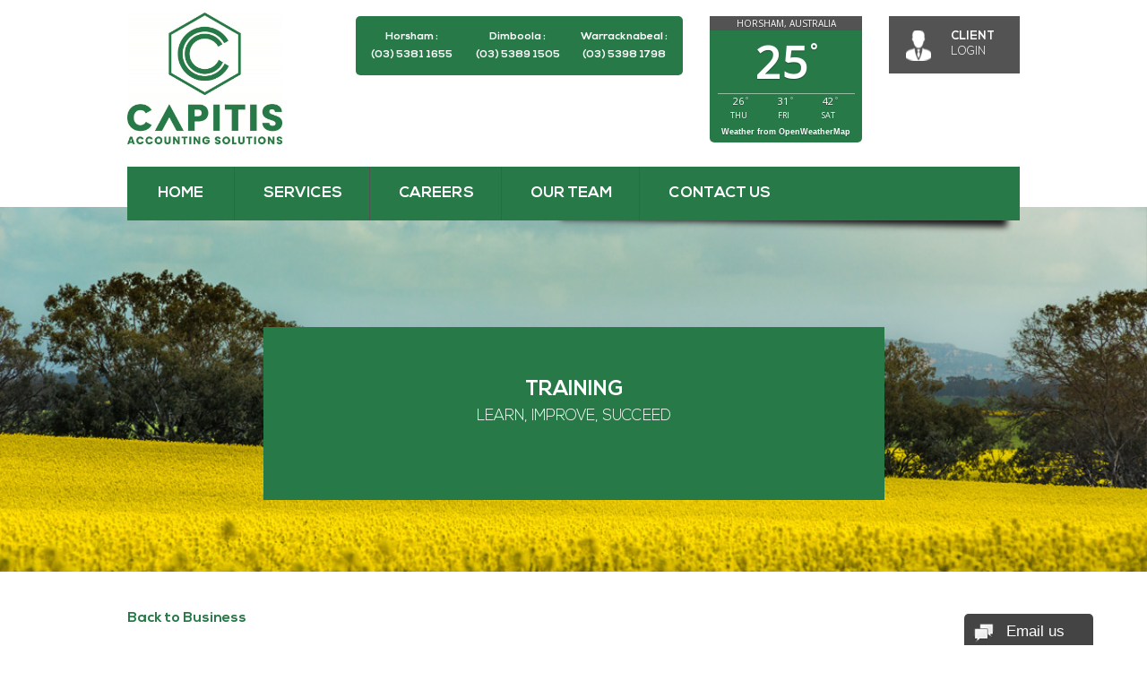

--- FILE ---
content_type: text/html; charset=UTF-8
request_url: http://www.capitis.com.au/service/business/tax-services/
body_size: 12811
content:
<!DOCTYPE html>
<!--[if IE 7]>
<html class="ie ie7" lang="en-US">
<![endif]-->
<!--[if IE 8]>
<html class="ie ie8" lang="en-US">
<![endif]-->
<!--[if !(IE 7) & !(IE 8)]><!-->
<html lang="en-US">
<!--<![endif]-->
<head>
	<meta charset="UTF-8">
	<meta name="viewport" content="width=device-width, initial-scale=1, maximum-scale=1, user-scalable=0">
	<meta content="telephone=no" name="format-detection">
	<title>Training - Capitis Accounting</title>
	<link rel="profile" href="http://gmpg.org/xfn/11">
	<link rel="pingback" href="http://www.capitis.com.au/xmlrpc.php">
	<link rel="icon" 
      type="image/png" 
      href="https://www.capitis.com.au/wp-content/uploads/2023/06/Capitis-Icon.png">
	
	<link href="http://www.capitis.com.au/wp-content/themes/capitis/css/bootstrap.css" rel="stylesheet">
	<link href="http://www.capitis.com.au/wp-content/themes/capitis/meanmenu.css" rel="stylesheet">
	<link href="http://www.capitis.com.au/wp-content/themes/capitis/jquery.selectbox.css" rel="stylesheet">
	<link rel="stylesheet" href="http://www.capitis.com.au/wp-content/themes/capitis/css/font-awesome.css">
	
	<!--[if lt IE 9]>
	<script src="http://www.capitis.com.au/wp-content/themes/capitis/js/html5shiv.js"></script>
	<script src="http://www.capitis.com.au/wp-content/themes/capitis/js/respond.min.js"></script>
	<![endif]-->
	<meta name='robots' content='index, follow, max-image-preview:large, max-snippet:-1, max-video-preview:-1' />

	<!-- This site is optimized with the Yoast SEO plugin v20.5 - https://yoast.com/wordpress/plugins/seo/ -->
	<link rel="canonical" href="http://www.capitis.com.au/service/business/tax-services/" />
	<meta property="og:locale" content="en_US" />
	<meta property="og:type" content="article" />
	<meta property="og:title" content="Training - Capitis Accounting" />
	<meta property="og:description" content="Learn, improve, succeed" />
	<meta property="og:url" content="http://www.capitis.com.au/service/business/tax-services/" />
	<meta property="og:site_name" content="Capitis Accounting" />
	<meta property="article:modified_time" content="2015-02-24T21:07:23+00:00" />
	<meta property="og:image" content="http://www.capitis.com.au/wp-content/uploads/2015/02/banner3.jpg" />
	<meta property="og:image:width" content="1200" />
	<meta property="og:image:height" content="382" />
	<meta property="og:image:type" content="image/jpeg" />
	<meta name="twitter:card" content="summary_large_image" />
	<script type="application/ld+json" class="yoast-schema-graph">{"@context":"https://schema.org","@graph":[{"@type":"WebPage","@id":"http://www.capitis.com.au/service/business/tax-services/","url":"http://www.capitis.com.au/service/business/tax-services/","name":"Training - Capitis Accounting","isPartOf":{"@id":"http://www.capitis.com.au/#website"},"primaryImageOfPage":{"@id":"http://www.capitis.com.au/service/business/tax-services/#primaryimage"},"image":{"@id":"http://www.capitis.com.au/service/business/tax-services/#primaryimage"},"thumbnailUrl":"http://www.capitis.com.au/wp-content/uploads/2015/02/banner3.jpg","datePublished":"2014-12-09T08:23:02+00:00","dateModified":"2015-02-24T21:07:23+00:00","breadcrumb":{"@id":"http://www.capitis.com.au/service/business/tax-services/#breadcrumb"},"inLanguage":"en-US","potentialAction":[{"@type":"ReadAction","target":["http://www.capitis.com.au/service/business/tax-services/"]}]},{"@type":"ImageObject","inLanguage":"en-US","@id":"http://www.capitis.com.au/service/business/tax-services/#primaryimage","url":"http://www.capitis.com.au/wp-content/uploads/2015/02/banner3.jpg","contentUrl":"http://www.capitis.com.au/wp-content/uploads/2015/02/banner3.jpg","width":1200,"height":382},{"@type":"BreadcrumbList","@id":"http://www.capitis.com.au/service/business/tax-services/#breadcrumb","itemListElement":[{"@type":"ListItem","position":1,"name":"Home","item":"http://www.capitis.com.au/"},{"@type":"ListItem","position":2,"name":"Business","item":"https://www.capitis.com.au/service/business/"},{"@type":"ListItem","position":3,"name":"Training"}]},{"@type":"WebSite","@id":"http://www.capitis.com.au/#website","url":"http://www.capitis.com.au/","name":"Capitis Accounting","description":"Optimising your business potential | Accountants horsham wimmera warracknabeal dimboola","potentialAction":[{"@type":"SearchAction","target":{"@type":"EntryPoint","urlTemplate":"http://www.capitis.com.au/?s={search_term_string}"},"query-input":"required name=search_term_string"}],"inLanguage":"en-US"}]}</script>
	<!-- / Yoast SEO plugin. -->


<link rel='dns-prefetch' href='//fonts.googleapis.com' />
<link rel='dns-prefetch' href='//ajax.googleapis.com' />
<link rel="alternate" type="application/rss+xml" title="Capitis Accounting &raquo; Feed" href="http://www.capitis.com.au/feed/" />
<link rel="alternate" type="application/rss+xml" title="Capitis Accounting &raquo; Comments Feed" href="http://www.capitis.com.au/comments/feed/" />
		<!-- This site uses the Google Analytics by ExactMetrics plugin v7.14.2 - Using Analytics tracking - https://www.exactmetrics.com/ -->
							<script src="//www.googletagmanager.com/gtag/js?id=UA-54831453-1"  data-cfasync="false" data-wpfc-render="false" type="text/javascript" async></script>
			<script data-cfasync="false" data-wpfc-render="false" type="text/javascript">
				var em_version = '7.14.2';
				var em_track_user = true;
				var em_no_track_reason = '';
				
								var disableStrs = [
															'ga-disable-UA-54831453-1',
									];

				/* Function to detect opted out users */
				function __gtagTrackerIsOptedOut() {
					for (var index = 0; index < disableStrs.length; index++) {
						if (document.cookie.indexOf(disableStrs[index] + '=true') > -1) {
							return true;
						}
					}

					return false;
				}

				/* Disable tracking if the opt-out cookie exists. */
				if (__gtagTrackerIsOptedOut()) {
					for (var index = 0; index < disableStrs.length; index++) {
						window[disableStrs[index]] = true;
					}
				}

				/* Opt-out function */
				function __gtagTrackerOptout() {
					for (var index = 0; index < disableStrs.length; index++) {
						document.cookie = disableStrs[index] + '=true; expires=Thu, 31 Dec 2099 23:59:59 UTC; path=/';
						window[disableStrs[index]] = true;
					}
				}

				if ('undefined' === typeof gaOptout) {
					function gaOptout() {
						__gtagTrackerOptout();
					}
				}
								window.dataLayer = window.dataLayer || [];

				window.ExactMetricsDualTracker = {
					helpers: {},
					trackers: {},
				};
				if (em_track_user) {
					function __gtagDataLayer() {
						dataLayer.push(arguments);
					}

					function __gtagTracker(type, name, parameters) {
						if (!parameters) {
							parameters = {};
						}

						if (parameters.send_to) {
							__gtagDataLayer.apply(null, arguments);
							return;
						}

						if (type === 'event') {
							
														parameters.send_to = exactmetrics_frontend.ua;
							__gtagDataLayer(type, name, parameters);
													} else {
							__gtagDataLayer.apply(null, arguments);
						}
					}

					__gtagTracker('js', new Date());
					__gtagTracker('set', {
						'developer_id.dNDMyYj': true,
											});
															__gtagTracker('config', 'UA-54831453-1', {"forceSSL":"true"} );
										window.gtag = __gtagTracker;										(function () {
						/* https://developers.google.com/analytics/devguides/collection/analyticsjs/ */
						/* ga and __gaTracker compatibility shim. */
						var noopfn = function () {
							return null;
						};
						var newtracker = function () {
							return new Tracker();
						};
						var Tracker = function () {
							return null;
						};
						var p = Tracker.prototype;
						p.get = noopfn;
						p.set = noopfn;
						p.send = function () {
							var args = Array.prototype.slice.call(arguments);
							args.unshift('send');
							__gaTracker.apply(null, args);
						};
						var __gaTracker = function () {
							var len = arguments.length;
							if (len === 0) {
								return;
							}
							var f = arguments[len - 1];
							if (typeof f !== 'object' || f === null || typeof f.hitCallback !== 'function') {
								if ('send' === arguments[0]) {
									var hitConverted, hitObject = false, action;
									if ('event' === arguments[1]) {
										if ('undefined' !== typeof arguments[3]) {
											hitObject = {
												'eventAction': arguments[3],
												'eventCategory': arguments[2],
												'eventLabel': arguments[4],
												'value': arguments[5] ? arguments[5] : 1,
											}
										}
									}
									if ('pageview' === arguments[1]) {
										if ('undefined' !== typeof arguments[2]) {
											hitObject = {
												'eventAction': 'page_view',
												'page_path': arguments[2],
											}
										}
									}
									if (typeof arguments[2] === 'object') {
										hitObject = arguments[2];
									}
									if (typeof arguments[5] === 'object') {
										Object.assign(hitObject, arguments[5]);
									}
									if ('undefined' !== typeof arguments[1].hitType) {
										hitObject = arguments[1];
										if ('pageview' === hitObject.hitType) {
											hitObject.eventAction = 'page_view';
										}
									}
									if (hitObject) {
										action = 'timing' === arguments[1].hitType ? 'timing_complete' : hitObject.eventAction;
										hitConverted = mapArgs(hitObject);
										__gtagTracker('event', action, hitConverted);
									}
								}
								return;
							}

							function mapArgs(args) {
								var arg, hit = {};
								var gaMap = {
									'eventCategory': 'event_category',
									'eventAction': 'event_action',
									'eventLabel': 'event_label',
									'eventValue': 'event_value',
									'nonInteraction': 'non_interaction',
									'timingCategory': 'event_category',
									'timingVar': 'name',
									'timingValue': 'value',
									'timingLabel': 'event_label',
									'page': 'page_path',
									'location': 'page_location',
									'title': 'page_title',
								};
								for (arg in args) {
																		if (!(!args.hasOwnProperty(arg) || !gaMap.hasOwnProperty(arg))) {
										hit[gaMap[arg]] = args[arg];
									} else {
										hit[arg] = args[arg];
									}
								}
								return hit;
							}

							try {
								f.hitCallback();
							} catch (ex) {
							}
						};
						__gaTracker.create = newtracker;
						__gaTracker.getByName = newtracker;
						__gaTracker.getAll = function () {
							return [];
						};
						__gaTracker.remove = noopfn;
						__gaTracker.loaded = true;
						window['__gaTracker'] = __gaTracker;
					})();
									} else {
										console.log("");
					(function () {
						function __gtagTracker() {
							return null;
						}

						window['__gtagTracker'] = __gtagTracker;
						window['gtag'] = __gtagTracker;
					})();
									}
			</script>
				<!-- / Google Analytics by ExactMetrics -->
		<script type="text/javascript">
window._wpemojiSettings = {"baseUrl":"https:\/\/s.w.org\/images\/core\/emoji\/14.0.0\/72x72\/","ext":".png","svgUrl":"https:\/\/s.w.org\/images\/core\/emoji\/14.0.0\/svg\/","svgExt":".svg","source":{"concatemoji":"http:\/\/www.capitis.com.au\/wp-includes\/js\/wp-emoji-release.min.js?ver=6.2.8"}};
/*! This file is auto-generated */
!function(e,a,t){var n,r,o,i=a.createElement("canvas"),p=i.getContext&&i.getContext("2d");function s(e,t){p.clearRect(0,0,i.width,i.height),p.fillText(e,0,0);e=i.toDataURL();return p.clearRect(0,0,i.width,i.height),p.fillText(t,0,0),e===i.toDataURL()}function c(e){var t=a.createElement("script");t.src=e,t.defer=t.type="text/javascript",a.getElementsByTagName("head")[0].appendChild(t)}for(o=Array("flag","emoji"),t.supports={everything:!0,everythingExceptFlag:!0},r=0;r<o.length;r++)t.supports[o[r]]=function(e){if(p&&p.fillText)switch(p.textBaseline="top",p.font="600 32px Arial",e){case"flag":return s("\ud83c\udff3\ufe0f\u200d\u26a7\ufe0f","\ud83c\udff3\ufe0f\u200b\u26a7\ufe0f")?!1:!s("\ud83c\uddfa\ud83c\uddf3","\ud83c\uddfa\u200b\ud83c\uddf3")&&!s("\ud83c\udff4\udb40\udc67\udb40\udc62\udb40\udc65\udb40\udc6e\udb40\udc67\udb40\udc7f","\ud83c\udff4\u200b\udb40\udc67\u200b\udb40\udc62\u200b\udb40\udc65\u200b\udb40\udc6e\u200b\udb40\udc67\u200b\udb40\udc7f");case"emoji":return!s("\ud83e\udef1\ud83c\udffb\u200d\ud83e\udef2\ud83c\udfff","\ud83e\udef1\ud83c\udffb\u200b\ud83e\udef2\ud83c\udfff")}return!1}(o[r]),t.supports.everything=t.supports.everything&&t.supports[o[r]],"flag"!==o[r]&&(t.supports.everythingExceptFlag=t.supports.everythingExceptFlag&&t.supports[o[r]]);t.supports.everythingExceptFlag=t.supports.everythingExceptFlag&&!t.supports.flag,t.DOMReady=!1,t.readyCallback=function(){t.DOMReady=!0},t.supports.everything||(n=function(){t.readyCallback()},a.addEventListener?(a.addEventListener("DOMContentLoaded",n,!1),e.addEventListener("load",n,!1)):(e.attachEvent("onload",n),a.attachEvent("onreadystatechange",function(){"complete"===a.readyState&&t.readyCallback()})),(e=t.source||{}).concatemoji?c(e.concatemoji):e.wpemoji&&e.twemoji&&(c(e.twemoji),c(e.wpemoji)))}(window,document,window._wpemojiSettings);
</script>
<style type="text/css">
img.wp-smiley,
img.emoji {
	display: inline !important;
	border: none !important;
	box-shadow: none !important;
	height: 1em !important;
	width: 1em !important;
	margin: 0 0.07em !important;
	vertical-align: -0.1em !important;
	background: none !important;
	padding: 0 !important;
}
</style>
	<link rel='stylesheet' id='wp-block-library-css' href='http://www.capitis.com.au/wp-includes/css/dist/block-library/style.min.css?ver=6.2.8' type='text/css' media='all' />
<link rel='stylesheet' id='classic-theme-styles-css' href='http://www.capitis.com.au/wp-includes/css/classic-themes.min.css?ver=6.2.8' type='text/css' media='all' />
<style id='global-styles-inline-css' type='text/css'>
body{--wp--preset--color--black: #000000;--wp--preset--color--cyan-bluish-gray: #abb8c3;--wp--preset--color--white: #ffffff;--wp--preset--color--pale-pink: #f78da7;--wp--preset--color--vivid-red: #cf2e2e;--wp--preset--color--luminous-vivid-orange: #ff6900;--wp--preset--color--luminous-vivid-amber: #fcb900;--wp--preset--color--light-green-cyan: #7bdcb5;--wp--preset--color--vivid-green-cyan: #00d084;--wp--preset--color--pale-cyan-blue: #8ed1fc;--wp--preset--color--vivid-cyan-blue: #0693e3;--wp--preset--color--vivid-purple: #9b51e0;--wp--preset--gradient--vivid-cyan-blue-to-vivid-purple: linear-gradient(135deg,rgba(6,147,227,1) 0%,rgb(155,81,224) 100%);--wp--preset--gradient--light-green-cyan-to-vivid-green-cyan: linear-gradient(135deg,rgb(122,220,180) 0%,rgb(0,208,130) 100%);--wp--preset--gradient--luminous-vivid-amber-to-luminous-vivid-orange: linear-gradient(135deg,rgba(252,185,0,1) 0%,rgba(255,105,0,1) 100%);--wp--preset--gradient--luminous-vivid-orange-to-vivid-red: linear-gradient(135deg,rgba(255,105,0,1) 0%,rgb(207,46,46) 100%);--wp--preset--gradient--very-light-gray-to-cyan-bluish-gray: linear-gradient(135deg,rgb(238,238,238) 0%,rgb(169,184,195) 100%);--wp--preset--gradient--cool-to-warm-spectrum: linear-gradient(135deg,rgb(74,234,220) 0%,rgb(151,120,209) 20%,rgb(207,42,186) 40%,rgb(238,44,130) 60%,rgb(251,105,98) 80%,rgb(254,248,76) 100%);--wp--preset--gradient--blush-light-purple: linear-gradient(135deg,rgb(255,206,236) 0%,rgb(152,150,240) 100%);--wp--preset--gradient--blush-bordeaux: linear-gradient(135deg,rgb(254,205,165) 0%,rgb(254,45,45) 50%,rgb(107,0,62) 100%);--wp--preset--gradient--luminous-dusk: linear-gradient(135deg,rgb(255,203,112) 0%,rgb(199,81,192) 50%,rgb(65,88,208) 100%);--wp--preset--gradient--pale-ocean: linear-gradient(135deg,rgb(255,245,203) 0%,rgb(182,227,212) 50%,rgb(51,167,181) 100%);--wp--preset--gradient--electric-grass: linear-gradient(135deg,rgb(202,248,128) 0%,rgb(113,206,126) 100%);--wp--preset--gradient--midnight: linear-gradient(135deg,rgb(2,3,129) 0%,rgb(40,116,252) 100%);--wp--preset--duotone--dark-grayscale: url('#wp-duotone-dark-grayscale');--wp--preset--duotone--grayscale: url('#wp-duotone-grayscale');--wp--preset--duotone--purple-yellow: url('#wp-duotone-purple-yellow');--wp--preset--duotone--blue-red: url('#wp-duotone-blue-red');--wp--preset--duotone--midnight: url('#wp-duotone-midnight');--wp--preset--duotone--magenta-yellow: url('#wp-duotone-magenta-yellow');--wp--preset--duotone--purple-green: url('#wp-duotone-purple-green');--wp--preset--duotone--blue-orange: url('#wp-duotone-blue-orange');--wp--preset--font-size--small: 13px;--wp--preset--font-size--medium: 20px;--wp--preset--font-size--large: 36px;--wp--preset--font-size--x-large: 42px;--wp--preset--spacing--20: 0.44rem;--wp--preset--spacing--30: 0.67rem;--wp--preset--spacing--40: 1rem;--wp--preset--spacing--50: 1.5rem;--wp--preset--spacing--60: 2.25rem;--wp--preset--spacing--70: 3.38rem;--wp--preset--spacing--80: 5.06rem;--wp--preset--shadow--natural: 6px 6px 9px rgba(0, 0, 0, 0.2);--wp--preset--shadow--deep: 12px 12px 50px rgba(0, 0, 0, 0.4);--wp--preset--shadow--sharp: 6px 6px 0px rgba(0, 0, 0, 0.2);--wp--preset--shadow--outlined: 6px 6px 0px -3px rgba(255, 255, 255, 1), 6px 6px rgba(0, 0, 0, 1);--wp--preset--shadow--crisp: 6px 6px 0px rgba(0, 0, 0, 1);}:where(.is-layout-flex){gap: 0.5em;}body .is-layout-flow > .alignleft{float: left;margin-inline-start: 0;margin-inline-end: 2em;}body .is-layout-flow > .alignright{float: right;margin-inline-start: 2em;margin-inline-end: 0;}body .is-layout-flow > .aligncenter{margin-left: auto !important;margin-right: auto !important;}body .is-layout-constrained > .alignleft{float: left;margin-inline-start: 0;margin-inline-end: 2em;}body .is-layout-constrained > .alignright{float: right;margin-inline-start: 2em;margin-inline-end: 0;}body .is-layout-constrained > .aligncenter{margin-left: auto !important;margin-right: auto !important;}body .is-layout-constrained > :where(:not(.alignleft):not(.alignright):not(.alignfull)){max-width: var(--wp--style--global--content-size);margin-left: auto !important;margin-right: auto !important;}body .is-layout-constrained > .alignwide{max-width: var(--wp--style--global--wide-size);}body .is-layout-flex{display: flex;}body .is-layout-flex{flex-wrap: wrap;align-items: center;}body .is-layout-flex > *{margin: 0;}:where(.wp-block-columns.is-layout-flex){gap: 2em;}.has-black-color{color: var(--wp--preset--color--black) !important;}.has-cyan-bluish-gray-color{color: var(--wp--preset--color--cyan-bluish-gray) !important;}.has-white-color{color: var(--wp--preset--color--white) !important;}.has-pale-pink-color{color: var(--wp--preset--color--pale-pink) !important;}.has-vivid-red-color{color: var(--wp--preset--color--vivid-red) !important;}.has-luminous-vivid-orange-color{color: var(--wp--preset--color--luminous-vivid-orange) !important;}.has-luminous-vivid-amber-color{color: var(--wp--preset--color--luminous-vivid-amber) !important;}.has-light-green-cyan-color{color: var(--wp--preset--color--light-green-cyan) !important;}.has-vivid-green-cyan-color{color: var(--wp--preset--color--vivid-green-cyan) !important;}.has-pale-cyan-blue-color{color: var(--wp--preset--color--pale-cyan-blue) !important;}.has-vivid-cyan-blue-color{color: var(--wp--preset--color--vivid-cyan-blue) !important;}.has-vivid-purple-color{color: var(--wp--preset--color--vivid-purple) !important;}.has-black-background-color{background-color: var(--wp--preset--color--black) !important;}.has-cyan-bluish-gray-background-color{background-color: var(--wp--preset--color--cyan-bluish-gray) !important;}.has-white-background-color{background-color: var(--wp--preset--color--white) !important;}.has-pale-pink-background-color{background-color: var(--wp--preset--color--pale-pink) !important;}.has-vivid-red-background-color{background-color: var(--wp--preset--color--vivid-red) !important;}.has-luminous-vivid-orange-background-color{background-color: var(--wp--preset--color--luminous-vivid-orange) !important;}.has-luminous-vivid-amber-background-color{background-color: var(--wp--preset--color--luminous-vivid-amber) !important;}.has-light-green-cyan-background-color{background-color: var(--wp--preset--color--light-green-cyan) !important;}.has-vivid-green-cyan-background-color{background-color: var(--wp--preset--color--vivid-green-cyan) !important;}.has-pale-cyan-blue-background-color{background-color: var(--wp--preset--color--pale-cyan-blue) !important;}.has-vivid-cyan-blue-background-color{background-color: var(--wp--preset--color--vivid-cyan-blue) !important;}.has-vivid-purple-background-color{background-color: var(--wp--preset--color--vivid-purple) !important;}.has-black-border-color{border-color: var(--wp--preset--color--black) !important;}.has-cyan-bluish-gray-border-color{border-color: var(--wp--preset--color--cyan-bluish-gray) !important;}.has-white-border-color{border-color: var(--wp--preset--color--white) !important;}.has-pale-pink-border-color{border-color: var(--wp--preset--color--pale-pink) !important;}.has-vivid-red-border-color{border-color: var(--wp--preset--color--vivid-red) !important;}.has-luminous-vivid-orange-border-color{border-color: var(--wp--preset--color--luminous-vivid-orange) !important;}.has-luminous-vivid-amber-border-color{border-color: var(--wp--preset--color--luminous-vivid-amber) !important;}.has-light-green-cyan-border-color{border-color: var(--wp--preset--color--light-green-cyan) !important;}.has-vivid-green-cyan-border-color{border-color: var(--wp--preset--color--vivid-green-cyan) !important;}.has-pale-cyan-blue-border-color{border-color: var(--wp--preset--color--pale-cyan-blue) !important;}.has-vivid-cyan-blue-border-color{border-color: var(--wp--preset--color--vivid-cyan-blue) !important;}.has-vivid-purple-border-color{border-color: var(--wp--preset--color--vivid-purple) !important;}.has-vivid-cyan-blue-to-vivid-purple-gradient-background{background: var(--wp--preset--gradient--vivid-cyan-blue-to-vivid-purple) !important;}.has-light-green-cyan-to-vivid-green-cyan-gradient-background{background: var(--wp--preset--gradient--light-green-cyan-to-vivid-green-cyan) !important;}.has-luminous-vivid-amber-to-luminous-vivid-orange-gradient-background{background: var(--wp--preset--gradient--luminous-vivid-amber-to-luminous-vivid-orange) !important;}.has-luminous-vivid-orange-to-vivid-red-gradient-background{background: var(--wp--preset--gradient--luminous-vivid-orange-to-vivid-red) !important;}.has-very-light-gray-to-cyan-bluish-gray-gradient-background{background: var(--wp--preset--gradient--very-light-gray-to-cyan-bluish-gray) !important;}.has-cool-to-warm-spectrum-gradient-background{background: var(--wp--preset--gradient--cool-to-warm-spectrum) !important;}.has-blush-light-purple-gradient-background{background: var(--wp--preset--gradient--blush-light-purple) !important;}.has-blush-bordeaux-gradient-background{background: var(--wp--preset--gradient--blush-bordeaux) !important;}.has-luminous-dusk-gradient-background{background: var(--wp--preset--gradient--luminous-dusk) !important;}.has-pale-ocean-gradient-background{background: var(--wp--preset--gradient--pale-ocean) !important;}.has-electric-grass-gradient-background{background: var(--wp--preset--gradient--electric-grass) !important;}.has-midnight-gradient-background{background: var(--wp--preset--gradient--midnight) !important;}.has-small-font-size{font-size: var(--wp--preset--font-size--small) !important;}.has-medium-font-size{font-size: var(--wp--preset--font-size--medium) !important;}.has-large-font-size{font-size: var(--wp--preset--font-size--large) !important;}.has-x-large-font-size{font-size: var(--wp--preset--font-size--x-large) !important;}
.wp-block-navigation a:where(:not(.wp-element-button)){color: inherit;}
:where(.wp-block-columns.is-layout-flex){gap: 2em;}
.wp-block-pullquote{font-size: 1.5em;line-height: 1.6;}
</style>
<link rel='stylesheet' id='awesome-weather-css' href='http://www.capitis.com.au/wp-content/plugins/awesome-weather/awesome-weather.css?ver=6.2.8' type='text/css' media='all' />
<style id='awesome-weather-inline-css' type='text/css'>
.awesome-weather-wrap { font-family: 'Open Sans', sans-serif; font-weight: 400; font-size: 14px; line-height: 14px; }
</style>
<link rel='stylesheet' id='opensans-googlefont-css' href='//fonts.googleapis.com/css?family=Open+Sans%3A400&#038;ver=6.2.8' type='text/css' media='all' />
<link rel='stylesheet' id='contact-form-7-css' href='http://www.capitis.com.au/wp-content/plugins/contact-form-7/includes/css/styles.css?ver=5.7.5.1' type='text/css' media='all' />
<link rel='stylesheet' id='jquery-ui-theme-css' href='http://ajax.googleapis.com/ajax/libs/jqueryui/1.11.4/themes/blitzer/jquery-ui.min.css?ver=1.11.4' type='text/css' media='all' />
<link rel='stylesheet' id='jquery-ui-timepicker-css' href='http://www.capitis.com.au/wp-content/plugins/contact-form-7-datepicker/js/jquery-ui-timepicker/jquery-ui-timepicker-addon.min.css?ver=6.2.8' type='text/css' media='all' />
<link rel='stylesheet' id='mc4wp-form-themes-css' href='http://www.capitis.com.au/wp-content/plugins/mailchimp-for-wp/assets/css/form-themes.css?ver=4.9.3' type='text/css' media='all' />
<link rel='stylesheet' id='capitisaccounting-style-css' href='http://www.capitis.com.au/wp-content/themes/capitis/style.css?ver=6.2.8' type='text/css' media='all' />
<link rel='stylesheet' id='dry_awp_theme_style-css' href='http://www.capitis.com.au/wp-content/plugins/advanced-wp-columns/assets/css/awp-columns.css?ver=6.2.8' type='text/css' media='all' />
<style id='dry_awp_theme_style-inline-css' type='text/css'>
@media screen and (max-width: 1024px) {	.csColumn {		clear: both !important;		float: none !important;		text-align: center !important;		margin-left:  10% !important;		margin-right: 10% !important;		width: 80% !important;	}	.csColumnGap {		display: none !important;	}}
</style>
<script type='text/javascript' src='http://www.capitis.com.au/wp-includes/js/jquery/jquery.min.js?ver=3.6.4' id='jquery-core-js'></script>
<script type='text/javascript' src='http://www.capitis.com.au/wp-includes/js/jquery/jquery-migrate.min.js?ver=3.4.0' id='jquery-migrate-js'></script>
<script type='text/javascript' src='http://www.capitis.com.au/wp-content/plugins/google-analytics-dashboard-for-wp/assets/js/frontend-gtag.min.js?ver=7.14.2' id='exactmetrics-frontend-script-js'></script>
<script data-cfasync="false" data-wpfc-render="false" type="text/javascript" id='exactmetrics-frontend-script-js-extra'>/* <![CDATA[ */
var exactmetrics_frontend = {"js_events_tracking":"true","download_extensions":"zip,mp3,mpeg,pdf,docx,pptx,xlsx,rar","inbound_paths":"[{\"path\":\"\\\/go\\\/\",\"label\":\"affiliate\"},{\"path\":\"\\\/recommend\\\/\",\"label\":\"affiliate\"}]","home_url":"http:\/\/www.capitis.com.au","hash_tracking":"false","ua":"UA-54831453-1","v4_id":""};/* ]]> */
</script>
<link rel="https://api.w.org/" href="http://www.capitis.com.au/wp-json/" /><link rel="EditURI" type="application/rsd+xml" title="RSD" href="http://www.capitis.com.au/xmlrpc.php?rsd" />
<link rel="wlwmanifest" type="application/wlwmanifest+xml" href="http://www.capitis.com.au/wp-includes/wlwmanifest.xml" />
<meta name="generator" content="WordPress 6.2.8" />
<link rel='shortlink' href='http://www.capitis.com.au/?p=80' />
<link rel="alternate" type="application/json+oembed" href="http://www.capitis.com.au/wp-json/oembed/1.0/embed?url=http%3A%2F%2Fwww.capitis.com.au%2Fservice%2Fbusiness%2Ftax-services%2F" />
<link rel="alternate" type="text/xml+oembed" href="http://www.capitis.com.au/wp-json/oembed/1.0/embed?url=http%3A%2F%2Fwww.capitis.com.au%2Fservice%2Fbusiness%2Ftax-services%2F&#038;format=xml" />
	<link href="http://www.capitis.com.au/wp-content/themes/capitis/blog.css" rel="stylesheet">
	<link href="http://www.capitis.com.au/wp-content/themes/capitis/layout.css" rel="stylesheet">
	
	
</head>

<body class="service-template-default single single-service postid-80 masthead-fixed full-width singular">
		<header id="header" role="banner">
        <div class="container">
            <div class="header-block">
                <div class="header-top-block">
                    <div class="row">
                        <div class="col-sm-3">
                            <div class="logo-block">
                                <a href="http://www.capitis.com.au/"><img src="https://www.capitis.com.au/wp-content/uploads/2023/06/Capitis-Logo-2023.jpg" alt="Capitis Accounting" ></a>
                            </div>
                        </div>
                        <div class="col-sm-7">
                        	<div class="phone-number-block-outer">
                        	<div class="phone-number-block">
                        		<ul>
                        			<li>
                        				<span>Horsham  : </span>
                        				<a href="tel: (03) 5381 1655">(03) 5381 1655</a></li>
                        			<li>
                        				<span>Dimboola : </span>
                        				<a href="tel: (03) 5389 1505">(03) 5389 1505</a></li>
                        			<li>
                        				<span>Warracknabeal : </span>
                        				<a href="tel: (03) 5398 1798">(03) 5398 1798</a></li>
                        		</ul>
                        	</div>
<aside id="awesomeweatherwidget-2" class="widget widget_awesomeweatherwidget"><div id="awe-ajax-awesome-weather-horsham-australia" class="awe-ajax-awesome-weather-horsham-australia awe-weather-ajax-wrap" style=""><div class="awe-loading"><i class="wi wi-day-sunny"></i></div></div><script type="text/javascript"> jQuery(document).ready(function() { awe_ajax_load({"id":"awesome-weather-horsham-australia","locale":false,"location":"Horsham, Australia","owm_city_id":"2163055","override_title":"","size":"wide","units":"C","forecast_days":"3","hide_stats":1,"show_link":0,"background":"","custom_bg_color":"#bf1800","use_user_location":0,"allow_user_to_change":0,"show_icons":0,"extended_url":false,"extended_text":false,"background_by_weather":0,"text_color":"#ffffff","hide_attribution":0,"skip_geolocate":0,"latlng":"","ajaxurl":"http:\/\/www.capitis.com.au\/wp-admin\/admin-ajax.php","via_ajax":1}); }); </script></aside> 
                        	</div>
                        </div>
                        <div class="col-sm-2">
                            <div class="header-right-block">
                                <div class="client-login-block">
                                    <a href="https://portal.hownowhq.com/?partial=true&theme=b6481c06-96a8-448a-a5e6-dac0a35cee32" target="_blank">
									<span class="client-inner"> cLIENT
                                        <br/>
                                        <i class="login-text">LOGIN</i></span> </span> </a>
                                       

                                   
                                </div>
                               <!-- <div class="search-block">
                                                                   </div> -->
                            </div>
                        </div>
                    </div>
                </div>

                <div class="menu-block">
                    <div class="row">
                        <div class="col-sm-12">
                            <!-- menu block start -->
                             <nav class="menu-main-menu-container"><ul id="menu-main-menu" class="menu"><li id="menu-item-38" class="menu-item menu-item-type-post_type menu-item-object-page menu-item-home menu-item-38"><a href="http://www.capitis.com.au/">Home</a></li>
<li id="menu-item-375" class="menu-item menu-item-type-custom menu-item-object-custom menu-item-has-children menu-item-375"><a href="#">Services</a>
<ul class="sub-menu">
	<li id="menu-item-240" class="menu-item menu-item-type-post_type menu-item-object-service current-service-ancestor menu-item-240"><a href="http://www.capitis.com.au/service/business/">Business</a></li>
	<li id="menu-item-241" class="menu-item menu-item-type-post_type menu-item-object-service menu-item-241"><a href="http://www.capitis.com.au/service/p/">Personal</a></li>
</ul>
</li>
<li id="menu-item-34" class="menu-item menu-item-type-post_type menu-item-object-page menu-item-34"><a href="http://www.capitis.com.au/careers/">Careers</a></li>
<li id="menu-item-297" class="menu-item menu-item-type-post_type menu-item-object-page menu-item-297"><a href="http://www.capitis.com.au/our-people/">Our Team</a></li>
<li id="menu-item-33" class="menu-item menu-item-type-post_type menu-item-object-page menu-item-33"><a href="http://www.capitis.com.au/contact-us/">Contact Us</a></li>
</ul></nav> 
                        </div>
                        <!-- menu block end -->
                    </div>
                </div>
            </div>
        </div>
        <aside class="banner-block-outer inner-page-banner" role="complementary">
            <div class="banner-block">
            		
            	
            	
            		                <img width="1200" height="382" src="http://www.capitis.com.au/wp-content/uploads/2015/02/banner3.jpg" class="attachment-full size-full wp-post-image" alt="" decoding="async" loading="lazy" srcset="http://www.capitis.com.au/wp-content/uploads/2015/02/banner3.jpg 1200w, http://www.capitis.com.au/wp-content/uploads/2015/02/banner3-478x152.jpg 478w" sizes="(max-width: 1200px) 100vw, 1200px" />					 <div class="container">
                        <div class="banner-caption-outer">
                            <div class="banner-caption">
                            	<div class="banner-table">
									<div class="banner-cell">
		                                <h4>Training</h4>
		                                <p>Learn, improve, succeed</p>
	                                 </div>
                        		</div>
                            </div>
                        </div>
                    </div> 
                     
	                
	                                    
            </div>
        </aside>
    </header>
    <section id="content" role="main">
        <div class="container">
            <div class="wrapper">
                <div class="row">
                    <div class="col-sm-12">
<section class="page-content">
		
	<div class="row">
		<div class="col-sm-12">
			<div class="services-section single-service-block">
											
						<div class="row">
							<div class="col-sm-12">
								<div class="blog-page">	
									<div class="go-back">
								       	<a href="http://www.capitis.com.au/service/business/">Back to Business </a>
								     </div>
																			 <h2 class="blog-title">Training</h2>
										  <!-- <div class="image-section">
																						<img src="http://www.capitis.com.au/wp-content/uploads/2014/12/Training-350x240.jpg" alt="Training" />
										</div> -->
										<p>Already know the basics? Let us help you develop advanced skills with one on one training for the following software programs:</p>
<ul>
<li>Microsoft Excel</li>
<li>MYOB</li>
<li>Reckon</li>
<li>Quickbooks</li>
<li>Quicken</li>
<li>Calxa</li>
</ul>
<p>Talk to us now to book a time!</p>
																	 </div>
							
									<div class="person-details">
		<button type="button" class="popup-form">Make an Appointment</button>
	</div>
		 <!--div class="contact-person">
            <h4>Contact us for More Information</h4>
            <div class="person-details">
                <div class="photo-block">
                                    </div>
                <div class="photo-detail">
                	
                	                    <h5></h5>
                                                            <span class="position"></span>
                                                            <div class="single-field">
                        <span>Email: </span>
                        <p></p>
                    </div>
                                                            <div class="single-field">
                        <span>Phone: </span>
                        <p></p>
                    </div>
                                                            <div class="single-field">
                        <span>Mobile: </span>
                        <p></p>
                    </div>
                                                            <div class="single-field">
                        <span>Fax: </span>
                        <p></p>
                    </div>
                                        
                                        <a target="_blank" href="#" class="popup-form">Make an Appointment</a>
                                        					<span>No Contact Available</span>  
					                </div>
            </div>
        </div> -->
		
					
							</div>
						</div>
									</div>
			</div>
		</div>
	</section>
	


<div class="appointment-form">
	<div class="close-button">
        <span>X</span>
    </div>
    <div class="single-row">
    	<h2 class="blog-title">Training</h2>
     	 
    </div>
    <p class="wpcf7-contact-form-not-found"><strong>Error:</strong> Contact form not found.</p></div>
				

					</div>
                </div>
            </div>
        </div>
    </section>
    <footer>
        <div class="footer-block">
            <div class="footer-top">
                <div class="keydates-news">
                    <div class="container">
                        <div class="row">
                            <div class="col-sm-6">
                                <div class="keydates">
                                    <h2>Key Dates</h2>
                                    <div class="inner-block">
                                        <ul>
                                        	                                        </ul>
                                    </div>
                                </div>
                            </div>
                            <div class="col-sm-6">
                                <div class="news-updates">
                                    <h2>News Updates</h2>
                                    
                                    
                                    <div class="inner-block">
                                    	
                                    	                                        
                                       
                                    </div>
                                </div>
                            </div>
                        </div>
                    </div>
                </div>
                <div class="newsletter-block">
                    <div class="container">
                        <div class="row">
                            <div class="col-sm-12">
                                <div class="newsletter-left">
                                    <span>Newsletter Subscription</span>
                                    <div class="input-block">
                                    	<aside id="mc4wp_form_widget-2" class="widget widget_mc4wp_form_widget"><script>(function() {
	window.mc4wp = window.mc4wp || {
		listeners: [],
		forms: {
			on: function(evt, cb) {
				window.mc4wp.listeners.push(
					{
						event   : evt,
						callback: cb
					}
				);
			}
		}
	}
})();
</script><!-- Mailchimp for WordPress v4.9.3 - https://wordpress.org/plugins/mailchimp-for-wp/ --><form id="mc4wp-form-1" class="mc4wp-form mc4wp-form-732 mc4wp-form-theme mc4wp-form-theme-light" method="post" data-id="732" data-name="Default sign-up form" ><div class="mc4wp-form-fields"><p>
    <input required="required" placeholder="ENTER YOUR EMAIL" name="EMAIL" type="email">
</p>
<p>
	<input type="submit" value="SUBSCRIBE" />
</p></div><label style="display: none !important;">Leave this field empty if you're human: <input type="text" name="_mc4wp_honeypot" value="" tabindex="-1" autocomplete="off" /></label><input type="hidden" name="_mc4wp_timestamp" value="1769058947" /><input type="hidden" name="_mc4wp_form_id" value="732" /><input type="hidden" name="_mc4wp_form_element_id" value="mc4wp-form-1" /><div class="mc4wp-response"></div></form><!-- / Mailchimp for WordPress Plugin --></aside>                                    <!-- <input type="text" class="text-box" placeholder="ENTER YOUR EMAIL">
                                    <button type="submit" class="subscribe_btn">Subscribe</button> -->
                                    </div>
                                </div>
                                <div class="socialicons-block">
                                    <ul>
                                        <li><a href="https://www.facebook.com/CapitisAccountingSolutions" target="_blank"><img src="http://www.capitis.com.au/wp-content/themes/capitis/images/fb-icon.png" alt="image"/>
                                        	</a>
                                        </li>
                                        <li><a href="https://twitter.com/TheCapitisTeam" target="_blank"><img src="http://www.capitis.com.au/wp-content/themes/capitis/images/twitter-icon.png" alt="image" /></a></li>
                                        <li><a href="https://au.linkedin.com/company/capitis-accounting-solutions" target="_blank"><img src="http://www.capitis.com.au/wp-content/themes/capitis/images/LinkedIn_logo.png" alt="image" /></a></li>
                                        <li><a href="https://plus.google.com/+CapitisAccountingSolutionsHorsham" target="_blank"><img src="http://www.capitis.com.au/wp-content/themes/capitis/images/google-icon.png" alt="image" /></a></li>
                                    </ul>
                                </div>
                            </div>
                        </div>
                    </div>
                </div>
            </div>
            <div class="footer-bottom">
                <div class="container">
                    <div class="row">
                        <div class="col-sm-12">
                            <ul>
                                <li>&copy; Capitis Accounting</li>
                                <li><a href="http://www.thinkwebdesign.com.au">Think Web Design</a></li>
                            </ul>
                        </div>
                    </div>
                </div>
            </div>
        </div>
    </footer>
    <!-- Le javascript
    ================================================== -->
    <!-- Placed at the end of the document so the pages load faster -->
    <script src="http://www.capitis.com.au/wp-content/themes/capitis/js/jquery-1.11.0.min.js"></script>
    <script src="http://www.capitis.com.au/wp-content/themes/capitis/js/jquery-migrate-1.2.1.min.js"></script>
    <script src="http://www.capitis.com.au/wp-content/themes/capitis/js/bootstrap.min.js"></script>
    <script src="http://www.capitis.com.au/wp-content/themes/capitis/js/jquery.meanmenu.js" ></script>
    <script src="http://www.capitis.com.au/wp-content/themes/capitis/js/jquery.bpopup.min.js"></script>
    <script src="http://www.capitis.com.au/wp-content/themes/capitis/js/jquery.flexslider.js"></script>
    <script src="http://www.capitis.com.au/wp-content/themes/capitis/js/isotope.pkgd.min.js"></script>
    <script src="http://www.capitis.com.au/wp-content/themes/capitis/js/jquery.selectbox-0.2.min.js"></script>
    <script src="http://www.capitis.com.au/wp-content/themes/capitis/js/main.js"></script>

	<script>(function() {function maybePrefixUrlField () {
  const value = this.value.trim()
  if (value !== '' && value.indexOf('http') !== 0) {
    this.value = 'http://' + value
  }
}

const urlFields = document.querySelectorAll('.mc4wp-form input[type="url"]')
for (let j = 0; j < urlFields.length; j++) {
  urlFields[j].addEventListener('blur', maybePrefixUrlField)
}
})();</script><script type='text/javascript' src='http://www.capitis.com.au/wp-content/plugins/awesome-weather/js/awesome-weather-widget-frontend.js?ver=1.1' id='awesome_weather-js'></script>
<script type='text/javascript' src='http://www.capitis.com.au/wp-content/plugins/contact-form-7/includes/swv/js/index.js?ver=5.7.5.1' id='swv-js'></script>
<script type='text/javascript' id='contact-form-7-js-extra'>
/* <![CDATA[ */
var wpcf7 = {"api":{"root":"http:\/\/www.capitis.com.au\/wp-json\/","namespace":"contact-form-7\/v1"}};
/* ]]> */
</script>
<script type='text/javascript' src='http://www.capitis.com.au/wp-content/plugins/contact-form-7/includes/js/index.js?ver=5.7.5.1' id='contact-form-7-js'></script>
<script type='text/javascript' src='http://www.capitis.com.au/wp-includes/js/jquery/ui/core.min.js?ver=1.13.2' id='jquery-ui-core-js'></script>
<script type='text/javascript' src='http://www.capitis.com.au/wp-includes/js/jquery/ui/datepicker.min.js?ver=1.13.2' id='jquery-ui-datepicker-js'></script>
<script type='text/javascript' id='jquery-ui-datepicker-js-after'>
jQuery(function(jQuery){jQuery.datepicker.setDefaults({"closeText":"Close","currentText":"Today","monthNames":["January","February","March","April","May","June","July","August","September","October","November","December"],"monthNamesShort":["Jan","Feb","Mar","Apr","May","Jun","Jul","Aug","Sep","Oct","Nov","Dec"],"nextText":"Next","prevText":"Previous","dayNames":["Sunday","Monday","Tuesday","Wednesday","Thursday","Friday","Saturday"],"dayNamesShort":["Sun","Mon","Tue","Wed","Thu","Fri","Sat"],"dayNamesMin":["S","M","T","W","T","F","S"],"dateFormat":"MM d, yy","firstDay":1,"isRTL":false});});
</script>
<script type='text/javascript' src='http://www.capitis.com.au/wp-content/plugins/contact-form-7-datepicker/js/jquery-ui-timepicker/jquery-ui-timepicker-addon.min.js?ver=6.2.8' id='jquery-ui-timepicker-js'></script>
<script type='text/javascript' src='http://www.capitis.com.au/wp-includes/js/jquery/ui/mouse.min.js?ver=1.13.2' id='jquery-ui-mouse-js'></script>
<script type='text/javascript' src='http://www.capitis.com.au/wp-includes/js/jquery/ui/slider.min.js?ver=1.13.2' id='jquery-ui-slider-js'></script>
<script type='text/javascript' src='http://www.capitis.com.au/wp-includes/js/jquery/ui/controlgroup.min.js?ver=1.13.2' id='jquery-ui-controlgroup-js'></script>
<script type='text/javascript' src='http://www.capitis.com.au/wp-includes/js/jquery/ui/checkboxradio.min.js?ver=1.13.2' id='jquery-ui-checkboxradio-js'></script>
<script type='text/javascript' src='http://www.capitis.com.au/wp-includes/js/jquery/ui/button.min.js?ver=1.13.2' id='jquery-ui-button-js'></script>
<script type='text/javascript' src='http://www.capitis.com.au/wp-content/plugins/contact-form-7-datepicker/js/jquery-ui-sliderAccess.js?ver=6.2.8' id='jquery-ui-slider-access-js'></script>
<script defer type='text/javascript' src='http://www.capitis.com.au/wp-content/plugins/akismet/_inc/akismet-frontend.js?ver=1681282212' id='akismet-frontend-js'></script>
<script type='text/javascript' defer src='http://www.capitis.com.au/wp-content/plugins/mailchimp-for-wp/assets/js/forms.js?ver=4.9.3' id='mc4wp-forms-api-js'></script>


 <div id="formillachat" style="z-index:100 "></div><div id="formillawindowholder"><span style="display:none"></span></div><script type="text/javascript">      (function () {       var head = document.getElementsByTagName("head").item(0);       var script = document.createElement('script');       var src = (document.location.protocol == "https:" ? 'https://www.formilla.com/scripts/feedback.js' : 'http://www.formilla.com/scripts/feedback.js');      script.setAttribute("type", "text/javascript"); script.setAttribute("src", src); script.setAttribute("async", true);       var complete = false;       script.onload = script.onreadystatechange = function () {         if (!complete && (!this.readyState || this.readyState == 'loaded' || this.readyState == 'complete')) {           complete = true;           Formilla.guid = 'd9c9371b-74af-444e-bd52-063720e528bc';          Formilla.loadFormillaChatButton();             }      };       head.appendChild(script);   })();  </script> 	

</body>
</html>

--- FILE ---
content_type: text/html; charset=UTF-8
request_url: http://www.capitis.com.au/wp-admin/admin-ajax.php
body_size: 474
content:
<div id="awesome-weather-horsham-australia" class="custom-bg-color awesome-weather-wrap awecf awe_without_stats awe_without_icons awe_with_forecast awe_extended awe_wide awe-cityid-2163055 awe-code-803 awe-desc-broken-clouds"  style=" background-color: #bf1800; color: #ffffff; ">


	
	<div class="awesome-weather-header awecf"><span>Horsham, Australia</span></div>

		
		<div class="awecf">
		<div class="awesome-weather-current-temp">
			<strong>
			25<sup>&deg;</sup>
						</strong>
		</div><!-- /.awesome-weather-current-temp -->
		
				</div>
		
		
		
		<div class="awesome-weather-forecast awe_days_3 awecf">
	
							<div class="awesome-weather-forecast-day">
										<div class="awesome-weather-forecast-day-temp">26<sup>&deg;</sup></div>
					<div class="awesome-weather-forecast-day-abbr">Thu</div>
				</div>
							<div class="awesome-weather-forecast-day">
										<div class="awesome-weather-forecast-day-temp">31<sup>&deg;</sup></div>
					<div class="awesome-weather-forecast-day-abbr">Fri</div>
				</div>
							<div class="awesome-weather-forecast-day">
										<div class="awesome-weather-forecast-day-temp">42<sup>&deg;</sup></div>
					<div class="awesome-weather-forecast-day-abbr">Sat</div>
				</div>
				
		</div><!-- /.awesome-weather-forecast -->
	
		
		
	<div class="awesome-weather-attribution">Weather from OpenWeatherMap</div>

</div><!-- /.awesome-weather-wrap: wide -->

--- FILE ---
content_type: text/css
request_url: http://www.capitis.com.au/wp-content/themes/capitis/style.css?ver=6.2.8
body_size: 10590
content:
/*
 Theme Name: Capitis
 Theme URI:
 Author:
 Author
 Description: Capitis
 Version: 1.0
 License: GNU General Public License v2 or later
 License URI: http://www.gnu.org/licenses/gpl-2.0.html
 Tags: Capitis
 Text Domain: Capitis

 This theme, like WordPress, is licensed under the GPL.
 Use it to make something cool, have fun, and share what you've learned with others.
 */

/**
 *  Reset
 *
 * Resetting and rebuilding styles have been helped along thanks to the fine
 * work of Eric Meyer http://meyerweb.com/eric/tools/css/reset/index.html
 * along with Nicolas Gallagher and Jonathan Neal
 * http://necolas.github.com/normalize.css/ and Blueprint
 * http://www.blueprintcss.org/
 *
 * -----------------------------------------------------------------------------
 */

html, body, div, span, applet, object, iframe, h1, h2, h3, h4, h5, h6, p, blockquote, pre, a, abbr, acronym, address, big, cite, code, del, dfn, em, font, ins, kbd, q, s, samp, small, strike, strong, sub, sup, tt, var, dl, dt, dd, ol, ul, li, fieldset, form, label, legend, table, caption, tbody, tfoot, thead, tr, th, td {
    border: 0;
    font-family: inherit;
    font-size: 100%;
    font-style: inherit;
    font-weight: inherit;
    margin: 0;
    outline: 0;
    padding: 0;
    vertical-align: baseline;
}

article, aside, details, figcaption, figure, footer, header, hgroup, nav, section {
    display: block;
}

audio, canvas, video {
    display: inline-block;
    max-width: 100%;
}

html {
    overflow-y: scroll;
    -webkit-text-size-adjust: 100%;
    -ms-text-size-adjust: 100%;
}

img {
    max-width: 100%;
    outline: 0;
}

:visited, :target, input:focus, input:active, textarea:focus, textarea:active, a:focus, a:active {
    outline: 0 none !important;
}

@font-face {
    font-family: 'NexaBold';
    src: url('fonts/nexabold.eot');
    src: url('fonts/nexabold.eot?#iefix') format('embedded-opentype'), url('fonts/nexabold.woff') format('woff'), url('fonts/nexabold.ttf') format('truetype'), url('fonts/nexabold.svg#nexabold') format('svg');
    font-weight: normal;
    font-style: normal;
}
@font-face {
    font-family: 'NexaLight';
    src: url('fonts/nexalight.eot');
    src: url('fonts/nexalight.eot?#iefix') format('embedded-opentype'), url('fonts/nexalight.woff') format('woff'), url('fonts/nexalight.ttf') format('truetype'), url('fonts/nexalight.svg#nexalight') format('svg');
    font-weight: normal;
    font-style: normal;
}

body {
    color: #666666;
    font-family: 'NexaLight';
    line-height: 25px;
    vertical-align: baseline;
    font-size: 16px;
    background: #fff;
}

/**
 * Headings
 * ----------------------------------------------------------------------------
 */

h1, h2, h3, h4, h5, h6 {
    clear: both;
    margin: 0;
}

h1 {
    font-family: 'NexaBold';
    font-size: 50px;
    line-height: 50px;
    color: #287948;
}

h2 {
    font-size: 26px;
    line-height: 30px;
    font-family: 'NexaBold';
    color: #287948;
}

h3 {
    font-size: 25px;
    line-height: 30px;
    font-family: 'NexaBold';
    color: #fff;
}

h4 {
    font-size: 23px;
    line-height: 30px;
    font-family: 'NexaBold';
    color: #287948;
}

h5 {
    font-size: 25px;
    line-height: 34px;
    font-family: 'NexaBold';
    color: #4d4d4d;
}

h6 {
    font-size: 16px;
    line-height: 20px;
    font-family: 'NexaBold';
    color: #fff;
}

/**
 * Text Elements
 * ----------------------------------------------------------------------------
 */

address {
    font-style: italic;
    margin-bottom: 24px;
}

abbr[title] {
    border-bottom: 1px dotted #2b2b2b;
    cursor: help;
}

b, strong {
    font-weight: 700;
}

cite, dfn, em, i {
    font-style: italic;
}

mark, ins {
    background: #fff9c0;
    text-decoration: none;
}

p {
   font-size: 17px;
    line-height: 25px;
    margin-bottom: 22px;
}

code, kbd, tt, var, samp, pre {
    font-family: monospace, serif;
    font-size: 15px;
    -webkit-hyphens: none;
    -moz-hyphens: none;
    -ms-hyphens: none;
    hyphens: none;
    line-height: 1.6;
}

pre {
    border: 1px solid rgba(0, 0, 0, 0.1);
    -webkit-box-sizing: border-box;
    -moz-box-sizing: border-box;
    box-sizing: border-box;
    margin-bottom: 24px;
    max-width: 100%;
    overflow: auto;
    padding: 12px;
    white-space: pre;
    white-space: pre-wrap;
    word-wrap: break-word;
}

blockquote, q {
    -webkit-hyphens: none;
    -moz-hyphens: none;
    -ms-hyphens: none;
    hyphens: none;
    quotes: none;
}

blockquote:before, blockquote:after, q:before, q:after {
    content: "";
    content: none;
}

blockquote {
    color: #287948;
    font-size: 25px;
    line-height: 34px;
    margin-bottom: 45px;
}

blockquote cite, blockquote small {
    color: #287948;
    font-size: 16px;
    line-height: 20px;
}

blockquote em, blockquote i, blockquote cite {
    font-style: normal;
}

blockquote strong, blockquote b {
    font-weight: 400;
}

small {
    font-size: smaller;
}

big {
    font-size: 125%;
}

sup, sub {
    font-size: 75%;
    height: 0;
    line-height: 0;
    position: relative;
    vertical-align: baseline;
}

sup {
    bottom: 1ex;
}

sub {
    top: .5ex;
}

dl {
    margin-bottom: 24px;
}

dt {
    font-weight: bold;
}

dd {
    margin-bottom: 24px;
}

ul, ol {
    list-style: none;
    margin: 0 0 24px 20px;
}

ul {
    list-style: disc;
}

ol {
    list-style: decimal;
}

li > ul, li > ol {
    margin: 0 0 0 20px;
}

del {
    color: #767676;
}

hr {
    background-color: #cccccc;
    border: 0;
    height: 1px;
    margin-bottom: 23px;
}

/**
 *  Links
 * ----------------------------------------------------------------------------
 */

a {
    color: #000;
    text-decoration: none;
}

a:visited {
    color: #000;
    outline: 0;
}

a:active, a:hover, a:focus {
    color: #000;
    outline: 0;
    text-decoration: underline;
}
/**
 * Alignment
 * ----------------------------------------------------------------------------
 */

.alignleft {
    float: left;
    margin: 7px 12px 7px 0;
}

.alignright {
    float: right;
    margin: 7px 0 7px 12px;
}

.aligncenter {
    clear: both;
    display: block;
    margin: 7px auto;
}

blockquote.alignleft, blockquote.alignright {
    border-top: 1px solid rgba(0, 0, 0, 0.1);
    border-bottom: 1px solid rgba(0, 0, 0, 0.1);
    padding-top: 17px;
    width: 50%;
}

blockquote.alignleft p, blockquote.alignright p {
    margin-bottom: 17px;
}

button, input, select, textarea {
    -webkit-box-sizing: border-box;
    -moz-box-sizing: border-box;
    box-sizing: border-box;
    font-size: 100%;
    margin: 0;
    max-width: 100%;
    vertical-align: baseline;
}

button, input {
    line-height: normal;
}

input, textarea {
    background-image: -webkit-linear-gradient(hsla(0,0%,100%,0), hsla(0,0%,100%,0)); /* Removing the inner shadow, rounded corners on iOS inputs */
}

button, html input[type="button"], input[type="reset"], input[type="submit"] {
    -webkit-appearance: button;
    cursor: pointer;
}

button[disabled], input[disabled] {
    cursor: default;
}

input[type="checkbox"], input[type="radio"] {
    padding: 0;
}

input[type="search"] {
    -webkit-appearance: textfield;
}

input[type="search"]::-webkit-search-decoration {
    -webkit-appearance: none;
}

button::-moz-focus-inner, input::-moz-focus-inner {
    border: 0;
    padding: 0;
}

textarea {
    overflow: auto;
    vertical-align: top;
}

table, th, td {
    border: 1px solid rgba(0, 0, 0, 0.1);
}

table {
    border-collapse: separate;
    border-spacing: 0;
    border-width: 1px 0 0 1px;
    margin-bottom: 24px;
    width: 100%;
}

caption, th, td {
    font-weight: normal;
    text-align: left;
}

th {
    border-width: 0 1px 1px 0;
    font-weight: bold;
}

td {
    border-width: 0 1px 1px 0;
}

/* Support a widely-adopted but non-standard selector for text selection styles
 * to achieve a better experience. See http://core.trac.wordpress.org/ticket/25898.
 */
::selection {
    background: #000;
    color: #fff;
    text-shadow: none;
}

::-moz-selection {
    background: #000;
    color: #fff;
    text-shadow: none;
}

/**
 *  Repeatable Patterns
 * -----------------------------------------------------------------------------
 */

/* Input fields */

input, textarea {
    border: 1px solid rgba(0, 0, 0, 0.1);
    /*border-radius: 2px;*/
    color: #7e7e7e;
    padding: 8px 10px 7px;
    font-size: 11px;
}

textarea {
    width: 100%;
}

input:focus, textarea:focus {
    border: 1px solid rgba(0, 0, 0, 0.3);
    outline: 0;
}

/* Buttons */

button, .contributor-posts-link, input[type="button"], input[type="reset"], input[type="submit"] {
    /*background-color: #000000;*/
    color: #fff;
    font-size: 19px;
    padding: 15px 18px 15px 15px;
    vertical-align: bottom;
    font-weight: bold;
    border: none;
}

button:hover, button:focus, .contributor-posts-link:hover, input[type="button"]:hover, input[type="button"]:focus, input[type="reset"]:hover, input[type="reset"]:focus, input[type="submit"]:hover, input[type="submit"]:focus {
    background-color: #111111;
    color: #fff;
}

button:active, .contributor-posts-link:active, input[type="button"]:active, input[type="reset"]:active, input[type="submit"]:active {
    background-color: #111111;
}

.search-field {
    width: 100%;
}

.search-block .search-submit {
    display: block;
    background: url(images/search_icon.png) no-repeat scroll center center #287948;
    position:absolute;
    right:0;
    padding:0;
    text-indent:-999px;
    width:21%;
    top: 0;
    border:1px solid #287948;
    background-size: 50% auto;
}
.search-block .search-submit:hover{
     background: url("images/search_icon.png") no-repeat scroll center center / 50% auto #287948;
}
.screen-reader-text {
    display:none;
}

/* Placeholder text color -- selectors need to be separate to work. */

::-webkit-input-placeholder {
    color: #939393;
}

:-moz-placeholder {
    color: #939393;
}

::-moz-placeholder {
    color: #939393;
    opacity: 1; /* Since FF19 lowers the opacity of the placeholder by default */
}

:-ms-input-placeholder {
    color: #939393;
}

/*--- Custom Styles ---*/

.footer-block {
    width: 100%;
    float: left;
    margin-top: 26px;
}
.footer-inner {
    width: 100%;
    float: left;
}

/*header area*/

.header-block {
    width: 100%;
    float: left;
    padding-top: 18px;
    position:relative;
    z-index:5;
}
.header-top-block {
    width: 100%;
    float: left;
    padding-bottom: 25px;
}
.logo-block {
    width: 75%;
    float: left;
    margin-top: -4px;
}
/*.header-right-block {
    width: 100%;
    float: left;
    padding-left: 44px;
}*/


.header-right-block {
    float: right;
    padding-left: 0;
    width:100%;
   
}
.client-login-block {
    width: 100%;
    float: left;
    background: #535353;
    padding: 16px 12px 14px 19px;
    margin-right: 0;
   
}
.client-login-block:hover{
      background: #8a8a8a;
}

.phone-number-block-outer {
    float: right;
    width: 100%;
    margin-right:0;
}

.client-login-block a {
    float: right;
    text-decoration: none;
    width: 100%;
    background: url(images/client-img.png) no-repeat left center;
}
.client-inner {
    color: #fff;
    float: right;
    font-family: "NexaBold";
    font-size: 13px;
    padding-left: 50px;
    text-decoration: none;
    text-transform: uppercase;
    width: 100%;
    padding-top: 0px;
    padding-bottom: 0px;
    line-height: 14px;
}
.login-text {
    font-family: 'NexaLight';
    font-style: normal;
    line-height: 20px;
}
.search-block {
    width: 63.6%;
    float: left;
    position: relative;
}
.search-block input {
    font-size: 23px;
    float: left;
    font-family: 'NexaLight';
    line-height: 25px;
    text-transform: uppercase;
    -webkit-border-radius: 0;
    -moz-border-radius: 0;
    border-radius: 0;
    border: 1px solid #c9d0d4;
    width: 100%;
    height: 48px;
    padding-left: 20px;
    padding-right: 70px;
    padding-top: 10px;
    -webkit-border-radius: 0;
    -moz-border-radius: 0;
    border-radius: 0;
}

.search-block input::-webkit-input-placeholder {
    color: #7d8991;
}
.search-block input::-moz-placeholder {
    color: #7d8991;
}/* firefox 19+ */
.search-block input:-ms-input-placeholder {
    color: #7d8991;
}/* ie */
.search-block input:-moz-placeholder {
    color: #7d8991;
}

.search-icon {
    width: 21%;
    float: left;
    position: absolute;
    right: 0;
    height: 100%;
}
.search-icon button {
    background: url(images/search_icon.png) no-repeat center center #287948;
    float: right;
    height: 100%;
    width: 100%;
}


/*menu*/
.menu-block {
    width: 100%;
    float: left;
    background: #287948;
    position: relative;
}
.menu-block:after {
    background: none repeat scroll 0 0 #777;
    bottom: 12px;
    content: "";
    left: auto;
    max-width: 500px;
    position: absolute;
    right: 14px;
    top: 50%;
    width: 50%;
    z-index: -1;
    -webkit-box-shadow:  0 15px 7px #1c1c1c;
    -moz-box-shadow:  0 15px 7px #1c1c1c;
    box-shadow:  0 15px 7px #1c1c1c;
    -webkit-transform: rotate(1deg);
    -moz-transform: rotate(1deg);
    -o-transform: rotate(1deg);
    -ms-transform: rotate(1deg);
    transform: rotate(1deg);
}
.menu-block ul {
    margin: 0;
    text-align: center;
    width: auto;
}
.menu-block .touch-button {
    display: none;
}
.menu-block li {
    float: left;
    list-style: none;
    border-left: 1px solid #535353;
}
.menu-block li:first-child {
    border-left: 0;
}
.menu-block li:first-child a {
    padding: 20px 32px 20px 36px;
}
.menu-block li a {
    font-size: 17px;
    font-family: "NexaBold";
    color: #fff;
    text-transform: uppercase;
    line-height: 20px;
    padding: 20px 30px 20px 32px;
    text-decoration: none;
    float: left;
}
.menu-block li:hover a{
    background: #535353;
}
.menu-block li ul {
    display: none;
    float: left;
    margin: 0;
    padding: 0;
    position: absolute;
    top: 52px;
    width: auto;
    z-index: 999;
    text-align: left;
}
.menu-block li ul li {
    height: auto;
    float: left;
    max-width: 200px;
    padding: 8px 0;
    border-left: 0;
    width: 100%;
    list-style: none;
    background: none;
}
.menu-block ul li ul.sub-menu {
    width: 205px;
    margin-top: 8px;
    background: #535353;
}
.menu-block ul li:hover ul.sub-menu {
    display: block;
}
.menu-block li ul li a {
    color: #fff !important;
    padding: 8px 20px;
    width: 100%;
    background: none !important;
}
.menu-block li ul li:first-child a {
    padding: 8px 20px;
}
.menu-block li:hover a li {
    background: none !important;
}
.menu-block li ul li:hover a {
    color: #287948 !important;
    background: none !important;
}
.menu-block li li.current_page_item  a {
    background: #535353;
}
.menu-block li.current_page_item  a {
    background: #535353;
}
/**/
/*menu*/
.banner-block-outer{
     float: left;
    position: relative;
    width: 100%;
    margin-top: -15px;
   
}
.banner-block{
     width: 100%;
    float: left;
    /*position: relative;*/
}
.banner-block li{
    position: relative;
}
.banner-block img{
     width: 100%;
     height: auto;
}
.banner-caption-outer {
    margin: 0 auto;
    max-width: 693px;
    width: 100%;
}
.banner-caption{
    width: 100%;
    bottom: 30px;
    height: 269px;
    max-width: 693px;
    position: absolute;
    background: url(images/home_overlay.png) no-repeat ;
    padding-left: 50px;
    padding-right: 50px;
    padding-top: 62px;
    overflow: hidden;
    background-size: 693px 180px;
}
.banner-caption h4{
    color: #fff;text-align: center;
    text-transform: uppercase;
    
}
.banner-block ul{
    margin: 0;
}
.banner-caption p{
    color: #fff;
    font-size: 17px;
    text-transform: uppercase;
    font-family: 'NexaLight';
    text-align: center;
    line-height:28px;
}

.flex-control-nav {
    position: absolute;
    text-align: center;
    width: 100%;
    margin: 0;
    bottom: 85px; 
    z-index: 5;
}
.flex-control-nav li {
    display: inline-block;
    margin: 0 6px;
}
.flex-control-paging li a.flex-active {
    background: url(images/slider_pager_active.png) no-repeat left center; 
    cursor: default;
}
.flex-control-paging li a {
    background: url(images/slider_pager1.png) no-repeat left center; 
    cursor: pointer;
    display: block;
    height: 10px;
    text-indent: -9999px;
    width: 36px;
}

.inner-page-banner .banner-caption {
    background: url(images/inner-page_overlay.png) no-repeat;
    height: 223px;
    height: 193px;
    padding-top: 0;
    bottom: 80px;
}
.inner-page-outer {
    padding-top:49px;
    float: left ; 
    width: 100%;
}
.inner-page-outer hr{
    margin-bottom: 33px;
}
.inner-page-outer h5 {
    padding-bottom: 15px;
}
/*.services-section {
    float:left;
    width:100%;
    padding-bottom: 18px;
}
.services-section ul {
    float:left;
    list-style-type:none;
    margin: 0 0 0 -5.7%;
    width: 105.9%;
    
}
.services-section ul li{
    float:left;
    margin:55px 0 0 5.3%;
    width: 28%;
}
.services-inner {
    float:left;
    width:100%;
    position:relative;
}
.image-section {
    float:left;
    width:100%;
}
.services-inner .image-content {
    padding: 8px 3px 25px;
    position:relative;
    
    background: #b80a07;
    background: -moz-linear-gradient(top, #b80a07 0%, #bd1502 100%);
    background: -webkit-gradient(left top, left bottom, color-stop(0%, #b80a07), color-stop(100%, #bd1502));
    background: -webkit-linear-gradient(top, #b80a07 0%, #bd1502 100%);
    background: -o-linear-gradient(top, #b80a07 0%, #bd1502 100%);
    background: -ms-linear-gradient(top, #b80a07 0%, #bd1502 100%);
    background: linear-gradient(to bottom, #b80a07 0%, #bd1502 100%);
    filter: progid:DXImageTransform.Microsoft.gradient( startColorstr='#b80a07', endColorstr='#bd1502', GradientType=0 );

}
.services-inner .image-content:after{
    position:absolute;
    content:"";
    background:url("images/red-part.png") no-repeat;
    right:-6px;
    top: -28px;
    width: 100%;
    height:28px;
}
.services-inner .image-content p{
    font-size:16px;
    color:#dda5a5;
}
.services-inner .image-section  img {
    min-height: 204px;
}
.services-inner:after{
    background:#777;
    bottom: 12px;
    box-shadow: 0 18px 10px #777;
    content: "";
    max-width: 300px;
    position: absolute;
    top: 30%;
    width: 90%;
    z-index: -1;
    left: auto;
    right: 12px;
    transform: rotate(3deg);
}*/
.services-section h5{
    font-size:20px;
    color:#fff;
}

.banner-table {
    display:table;
    width:100%;
    height:100%;
}
.banner-cell {
    display:table-cell;
    width:100%;
    vertical-align:middle;
}
.full-width-page .entry-title{
    padding-bottom: 15px;
     padding-top: 15px;
}

/*style1*/
/*============ footer starts =============*/

.footer-block {
    float:left;
    width:100%;
}
.footer-top {
    float:left;
    width:100%;
    background:#000000;
    padding:34px 0 50px 0;
}
.keydates-news {
    float:left;
    width:100%;
    margin-bottom: 45px;
}
.keydates-news h2 {
    color:#287948;
    padding-bottom:19px;
}
.inner-block {
    float:left;
    width:100%;
    border:1px solid #393939;
    padding: 24px 5.6% 9px;
}
.inner-block.keydates {
    margin-right:0%;
}
.inner-block ul {
    float:left;
    width:100%;
    list-style-type:none;
    margin:0;
}
.inner-block ul li{
    float:left;
    width:100%;
}
.inner-block ul li a {
    display: inline-block;
    color:#ffffff;
    font-family: 'NexaBold';
    font-size:16px;
}
.inner-block p{
    color:#7d7d7d;
     font-size: 15px;
    line-height: 22px;
    margin-bottom:14px;
   
}
.keydates {
    float:left;
    width:100%;
    padding-right: 7.2%;
}
.news-updates {
    float:left;
    width:100%;
    padding-left: 8.4%;
}
.news-updates-inner {
    float:left;
    width:100%;
}
.image-block {
    float:left;
    width: 27%;
    border:4px solid #1f1f1f;
}
.image-details {
    float:left;
    margin-left: 6.5%;
    width: 66%;
}
.image-details h6 a {
    color:#ffffff;
}
.image-details span {
    font-size:14px;
    font-family: 'NexaLight';
    line-height: 20px;
    padding-bottom:9px;
    margin-bottom: 7px;
    border-bottom:1px solid #2d2d2d;
    color:#ffffff;
    float:left;
    width:100%;
}
.image-details p {
    float: left;
    font-size: 15px;
    height: 68px;
    line-height: 24px;
    overflow: hidden;
}
/* .news-updates .inner-block {
     padding: 36px 5.6% 21px;
} */
.inner-block article {
    margin-top:16px;
    float:left;
    width:100%;
}
.inner-block article:first-child{
    margin-top:0;
}
.newsletter-block {
    float:left;
    width:100%;
}
.newsletter-left {
    float:left;
    width: 69%;
    background:#287948;
    padding: 22px 2.6%;
}
.socialicons-block {
    float:left;
    width: 29.3%;
    background:#1a1a1a;
    border:1px solid #120001;
    padding:23px 0;
    margin-left:16px;
}
.newsletter-left span{
    color:#ffffff;
     font-size: 22px;
    line-height: 23px;
    font-family: 'NexaBold';
    max-width:134px;
    width:100%;
    float:left;
}
.text-box {
    float:left;
    width: 55.2%;
    margin-left:20px;
    font-size:15px;
    color:#9c9c9c;
    padding: 16px 13px;
    line-height: 20px;
    text-transform:uppercase;
}
.subscribe_btn {
    float:left;
    width: 20.2%;
    font-size:15px;
    text-transform:uppercase;
    padding: 18px 18px 18px 15px;
    background: #262323;
    background: -moz-linear-gradient(top, #262323 0%, #000000 100%);
    background: -webkit-gradient(left top, left bottom, color-stop(0%, #262323), color-stop(100%, #000000));
    background: -webkit-linear-gradient(top, #262323 0%, #000000 100%);
    background: -o-linear-gradient(top, #262323 0%, #000000 100%);
    background: -ms-linear-gradient(top, #262323 0%, #000000 100%);
    background: linear-gradient(to bottom, #262323 0%, #000000 100%);
    filter: progid:DXImageTransform.Microsoft.gradient( startColorstr='#262323', endColorstr='#000000', GradientType=0 );
    
}
.socialicons-block ul{
    float:left;
    width:100%;
    list-style-type:none;
    text-align:center;
    margin:0;
}
.socialicons-block ul li{
    display:inline-block;
    
}
.socialicons-block ul li a:hover{
    opacity:0.8;
}
.footer-bottom {
    float:left;
    width:100%;
    background:#535353;
    padding:30px 0;
}
.footer-bottom ul {
    float:left;
    width:100%;
    text-align:center;
    margin:0;
}
.footer-bottom ul li{
    display:inline-block;
    font-size:12px;
    color:#ffffff;
    font-family: 'NexaBold';
    text-transform:uppercase;
    background:url("images/border-white.png")no-repeat 0 9px;
    padding-left:6px;
}
.footer-bottom ul li:first-child{
    background:none;
    padding-left:0;
}
.footer-bottom ul li a{
    color:#ffffff;
}

/*============ footer ends =============*/

.services-block {
    float:left;
    width:100%;
    padding: 43px 0 40px;
}
.services-block ul{
    float:left;
    width:100%;
    margin: 0 0 0 -4.2%;
    width: 104%;
    list-style-type:none;
}
.services-block ul li{
    float:left;
    margin-left: 4.2%;
    width: 45.8%;
}
.single-block {
    float:left;
    width:100%;
    border:1px solid #bcbcbc;
    -webkit-border-radius:5px;
    -moz-border-radius:5px;
    border-radius:5px;
    position:relative;
}
.single-block img{
    -webkit-border-radius:5px;
    -moz-border-radius:5px;
    border-radius:5px;
}
.image-top {
    float:left;
    width:100%;
    border-bottom:1px solid #bcbcbc;
}
.image-content {
    float:left;
    width:100%;
    text-align:center;
    background:#287948;
    padding: 8px 25px 21px;
}
.image-content h3 {
    padding-bottom: 2px;
}
.image-content p{
    color:#ffffff;
    font-size:17px;
    line-height:22px;
    margin:0 auto;
    max-width: 400px;
}
.single-block:after{
    background:#777;
    bottom: 7px;
    box-shadow: 0 18px 20px #777;
    content: "";
    max-width: 300px;
    position: absolute;
    top: 30%;
    width: 90%;
    z-index: -1;
    left: auto;
    right: 26px;
    transform: rotate(3deg);
}

/*================ home page ==============*/

.services-section {
    float:left;
    width:100%;
    padding-bottom: 18px;
}
.services-section ul {
    /*float:left;
    list-style-type:none;
    margin: 0 0 0 -5.7%;
    width: 105.9%;*/
    list-style-type: none;
    margin: 0 0 0 -5%;
    text-align: center;
    width: 105.4%;
}
.services-section ul li{
    /*float:left;
    margin:55px 0 0 5.3%;
    width: 28%;
    
    display: inline-block;*/
    display: none;
    margin: 55px 0 0 4.2%;
    width: 28.5%;
}
.services-inner {
    float:left;
    width:100%;
    position:relative;
}
.image-section {
    float:left;
    width:100%;
}
.services-inner .image-content {
     height: 100px;
    padding: 8px 3px 15px;
    position: relative;
    
    background: #b80a07;
    background: -moz-linear-gradient(top, #287948 0%, #287948 100%);
    background: -webkit-gradient(left top, left bottom, color-stop(0%, #287948), color-stop(100%, #287948));
    background: -webkit-linear-gradient(top, #287948 0%, #287948 100%);
    background: -o-linear-gradient(top, #287948 0%, #287948 100%);
    background: -ms-linear-gradient(top, #287948 0%, #287948 100%);
    background: linear-gradient(to bottom, #287948 0%, #287948 100%);
    filter: progid:DXImageTransform.Microsoft.gradient( startColorstr='#287948', endColorstr='#287948', GradientType=0 );
}
.services-inner .image-content:after{
    position:absolute;
    content:"";
    right: -10px;
    top: -28px;
    width: 100%;
    height:28px;
}
.services-inner .image-content p{
    font-size:16px;
    color:#fff;
}
.services-inner .image-section  img {
    min-height: 204px;
}
.services-inner:after{
    background:#777;
    bottom: 12px;
    box-shadow: 0 18px 10px #777;
    content: "";
    max-width: 300px;
    position: absolute;
    top: 30%;
    width: 90%;
    z-index: -1;
    left: auto;
    right: 12px;
    transform: rotate(3deg);
}
.banner-table {
    display:table;
    width:100%;
    height:100%;
}
.banner-cell {
    display:table-cell;
    width:100%;
    vertical-align:middle;
}

/*style2*/
/*home-page*/
.home-content{
    width:100%;
    float:left;
    padding-top:35px;   
}
.home-content-text{
    width:100%;
    float:left;
    text-align:center;
    border-bottom:1px solid #b9b9b9;
}
.home-content-text h4{
    color:#4d4d4d;
    padding-bottom:2px;
    font-size: 25px;
    line-height:34px;
}
.home-content-text p{
    color:#4d4d4d;
    font-size: 19px;
    line-height: 30px;
    margin-bottom: 34px;
}
.search-area-block{
    width:100%;
    float:left;
    text-align:center;
    padding: 30px 0 42px;
    border-bottom: 1px solid #cccccc;
}
.search-area{
    float: none;
    margin: 27px auto 0;
    max-width: 655px;
    width: 100%;
}
.search-area .search-box{
    width:655px;
    height:55px;
    float:left;
    font-family: 'NexaLight';
    font-size:21px;
    padding:0px 87px 0 28px;
    
    -webkit-border-radius: 7px;
-moz-border-radius: 7px;
border-radius: 7px;

-webkit-box-shadow: inset 2px 2px 5px 1px rgba(210,210,210,1);
-moz-box-shadow: inset 2px 2px 5px 1px rgba(210,210,210,1);
box-shadow: inset 2px 2px 5px 1px rgba(210,210,210,1);
}
.search-area .search-button{
    height:55px;
    width:81px; 
    float:left;
    margin-left: -81px;
    background:url("images/search-bttn.png") 22px 12px  no-repeat #287948;
    
    
-webkit-border-top-right-radius: 7px;
-webkit-border-bottom-right-radius: 7px;
-moz-border-radius-topright: 7px;
-moz-border-radius-bottomright: 7px;
border-top-right-radius: 7px;
border-bottom-right-radius: 7px;
}
/*home-page*/
/*inner-page*/
.inner-page-block{
    width:100%;
    float:left;
    padding:41px 0px 46px;
}
.inner-content-top{
    width:100%;
    float:left;
    text-align: center;
    border-bottom:1px solid #b9b9b9;
}
.inner-content-top h4{
    line-height:38px;
}
.inner-content-top blockquote{
    color:#4d4d4d;
    font-family: 'NexaBold';
    margin-bottom: 36px;
}
.inner-content-top p{
    margin-bottom:57px;
}
.inner-content-bottom{
    width:100%;
    float:left;
    text-align: center;
    padding-top:58px;   
}
.image-block1{
    width:50%;
    float:left; 
}
.image-block2{
    width:50%;
    float:right;    
}
.image-block1 > img {
    float: left;
    max-width: 482px;
}
.image-block2 > img {
    float: right;
    max-width: 482px;
}
.inner-content-bottom blockquote{
    float:left;
    padding-top:33px;
    color:#4d4d4d;
    font-family: 'NexaBold';
    margin-bottom: 36px;
}
/*inner-page*/
#container{/* height:0;overflow: hidden;  */}
.item{width: 50%;}
.hide-box{opacity:.7;}

.single-service-block ul li{
    display: inline-block;
    margin-top: 25px;
}
.contact-person{
    width:100%;
    float:left; 
}
.single-field{
    width:100%;
    float:left; 
}
.single-field span{
    float:left; 
    color: #4d4d4d;
    font-family: "NexaBold";
    font-size: 16px;
    line-height: 18px;
    padding-right: 12px;
     width: 20%;
}
.single-field p{
    float:left; 
    margin-bottom: 15px;
    font-size: 16px;
     line-height: 18px;
}
.contact-person h5{
    color: #4d4d4d;
    padding-bottom: 20px;
}
.single-field img{
    margin-bottom: 15px;
}
.single-field a{
     color: #287948;
     font-family: "NexaBold";
}
.single-service-block .blog-date li{
    margin-top: 0;
}
.single-service-block .blog-date {
    margin-bottom: 10px;
}
.menu-block li li.current-menu-item  a {
    color: #287948 !important;
}
.single-service-block .page-content{
    padding: 15px 0 18px;
}
.single-block a:hover,
.services-inner a:hover{
    text-decoration: none;
}
.services-section.single-service-block{
     border-top: 0;
     /*padding-top:20px;*/
}
.form-submit{
    margin-bottom: 0;
}
.page-content .home-content{
       padding-top: 0;
       margin-bottom: 20px;
}
.single-service-block h2{
    margin-bottom: 20px;
}

.blog-page .image-section{
    margin-bottom: 20px;
}
.go-back a{
    color: #287948;
    font-family: "NexaBold";
    padding-bottom: 20px;
    float: left;
}
.single-service-block .blog-page{
    border-right: 1px solid #b9b9b9;
}
.service-search{
     display: inline-block;
    width: 49%;
}

.service-search .article-inner{
    width: 100%;
    display: inline-block;
}
.service-search-outer{
    width: 100%;
    text-align: center;
      display: inline-block;
}
.service-search-outer .page-header{
    padding-bottom: 15px;
}
.service-search a:focus,
.service-search a:active{
    text-decoration: none;
}
.child-back{
    display: none;
    position: relative;
    z-index: 1500;
    padding-top: 20px;
     width: 100%;
     float: left;
}
.child-back a{
    color: #287948;
    font-family: "NexaBold";
    float: right;
}
.search-block .search-form label{
    max-width: none;
}
.service-search-outer .search-form{
    display: none;
}
.search-no-results .service-search-outer .page-content{
    padding: 0;
}
.input-block .mc4wp-alert{
    float: left;
}
#formillaPower{
    display:none;
}


/*appoinment form*/

.appointment-form{
    width: 100%;
    max-width:  700px;
    margin: 0 auto;
    display: none;
    background: #fff;
    padding: 40px 30px 20px;
    position: relative;
    float: left;
    -webkit-border-radius: 4px;
    -moz-border-radius: 4px;
    border-radius: 4px; 
}
.single-row{
    width: 100%;
    float: left;
    padding-bottom: 15px;
}
.left-area{
    width: 45%;
    float: left;
}
.left-area label{
    text-align: left;
    width: 100%;
    float: left;
    color: #4d4d4d;
    float: left;
    font-family: "NexaBold";
    font-size: 16px;
    line-height: 35px;
    padding-right: 12px;
}
.right-area{
    width: 55%;
    float: left;
}
.right-area input{
    width: 100%;
    float: left;
    font-size: 16px;
    line-height: 32px;
    color: #000;
    padding: 2px 5px;
}
.close-button {
    background-color: #000;
    border-radius: 7px 7px 7px 7px;
    font: bold 131% sans-serif;
    padding: 0 6px 0;
    position: absolute;
    right: -7px;
    top: -7px;
    color: #fff;
    cursor: pointer;
    display: inline-block;
    text-align: center;
    text-decoration: none;
}
.close-button span{
   font-size: 25px;
     line-height: 29px;
}


.person-details{
    width: 100%;
    float: left;
   /*background: #f7efef;
    padding: 44px 45px 40px 30px;
    border: 1px solid #adaead;*/
}
.photo-block{
    width:30%;
    float: left;
}
.photo-detail{
    width: 70%;
    float: left;
    padding-left: 30px;
}
.photo-block img{ 
    -webkit-border-radius:200px;
    -moz-border-radius: 200px;
    border-radius: 150px; 
    width: 250px;
    height: 250px;
    border: 5px solid #fff;
}
.photo-detail h5{
    color: #000;
    font-size: 24px;
    line-height: 25px;
    padding-bottom: 4px;
}
.contact-person h4{
    padding-bottom: 50px;
}

.position{
   width:82%;
   float:left;  
   border-bottom: 1px solid #b9b9b9;
   margin-bottom: 10px;
   padding-bottom: 8px;
   color: #b6b6b6;
   font-size: 28px;
   line-height: 35px;
}
.popup-form{
    margin-top: 10px;
}



.contact-person{
    width:100%;
    float:left; 
     padding-top: 50px;
    margin-top: 50px;
    border-top: 1px solid #b9b9b9;
}
.single-field{
    width:50%;
    float:left; 
    padding-top: 5px;
    margin-bottom: 10px;
}
.single-field span{
    float:left; 
    color: #4d4d4d;
    font-family: "NexaBold";
    font-size: 20px;
    line-height: 21px;
    padding-right: 12px;
     width: 24%;
}
.single-field p{
   float:left; 
   margin-bottom: 0;
   font-size: 18px;
   line-height: 20px;
   color:#4d4d4c;
}
/*.person-details a{
    background: #287948;
    font-family: "NexaBold";
    color:#fff;
    text-decoration: none;
    padding: 11px 28px;
    -webkit-border-radius: 6px;
    -moz-border-radius: 6px;
    border-radius: 6px; 
    text-transform: uppercase;
    float: left;
}*/
.person-details button{
    background: #287948;
    font-family: "NexaBold";
    color:#fff;
    text-decoration: none;
    padding: 11px 28px;
    -webkit-border-radius: 6px;
    -moz-border-radius: 6px;
    border-radius: 6px; 
    text-transform: uppercase;
    float: left;
}
input[type="submit"].submit-btn{
    float: right;
    background: #287948;
    font-family: "NexaBold";
    color:#fff;
    text-decoration: none;
    padding: 11px 28px;
    -webkit-border-radius: 6px;
    -moz-border-radius: 6px;
    border-radius: 6px;
     text-transform: uppercase; font-size: 20px;
}
.submit-area{
    float: right;
    width: 100%;
}

div.wpcf7-validation-errors {
    border: 0 none;
}
div.wpcf7-response-output {
    margin: 0;
    padding: 0;
}
span.wpcf7-not-valid-tip {
    float: left;
}
div.wpcf7-mail-sent-ng {
    border:0;
}
.right-area.person{
    color:#000;
    font-family: "NexaBold";
     float: left;
}
.person-position{
    font-family: "NexaLight";
}
div.wpcf7-mail-sent-ok {
    border: 0;
}
.single-service-block .blog-page {
    border-right: 0;
    padding-right:0;
}
/*staff profiles*/

.staff-block{
    width:100%;
    float: left;
    padding-top: 44px;
}
.staff-block ul{
    width:100%;
     text-align: center;
    list-style: none;
    margin: 0;
   display: inline-block;
}
.staff-block ul li{
    width:31%;
    display: inline-block;
    margin-left: 3%;
    padding-bottom: 26px;
    vertical-align: top;
}
.staff-block ul li:nth-child(3n+1),
.staff-block ul li:first-child{
    margin-left: 0;
}
.staff-single{
     width:100%;
    float: left;
}
.staff-single h5{
    color: #287948;
    font-size: 22px;
    line-height: 25px;
    padding-bottom: 4px;
}
.staff-single h6{
    font-size: 18px;
    color:#b6b6b6;
    padding-bottom: 6px;
    border-bottom: 1px solid #b9b9b9;
    margin: 0 0 20px;
}
.staff-single p{
    font-size: 15px;
    line-height: 22px;
}
.staff-single img{
   margin-bottom: 20px;
   height: auto;
}
.awesome-weather-current-temp {
     font-size: 20px;
    font-weight: 400;
    line-height: 20px;
    padding: 2px 5px 1px;
}
.awesome-weather-current-temp sup {
    font-size: 10px;
}
.awesome-weather-forecast {
    padding: 1px 20px 2px;
}
.awesome-weather-forecast-day-temp {
    font-size: 11px;
    font-weight: 400;
     line-height: 13px;
}

.awe_wide .awesome-weather-current-temp {
	width: 100% !important;
}

.awesome-weather-header {
    font-size: 10px;
    padding: 1px;
	background-color: #535353;
}
.awesome-weather-forecast-day-abbr {
    font-weight: 400;
    margin-top: 1px;
    padding-right: 8px;
     font-size: 9px;
     line-height: 9px;
}
.widget.widget_awesomeweatherwidget{
    margin-bottom: 0;padding-left: 30px;width: 35%;
}
.awesome-weather-wrap{
    -webkit-border-radius: 5px;
    -moz-border-radius: 5px;
    border-radius: 5px; 
	background-color: #287948 !important;
}
.socialicons-block ul li {
    vertical-align: middle;
    padding-left: 10px;
}
.socialicons-block ul li:first-child {
    padding-left: 0;
}
.socialicons-block ul li img{
    -webkit-border-radius: 7px;
    -moz-border-radius: 7px;
    border-radius: 7px; 
}
.contct-form{
    width:100%;
    float: left;
    border: 1px solid #cccccc;
}
.contct-row{
    width:100%;
    float: left;
    border-top: 1px solid #cccccc;
}
.contct-row:first-child{
    border-top: 0;
}
.field-block{
     width:33.3%;
    float: left;
    border-left: 1px solid #cccccc;
    padding: 10px;
}
.field-block:first-child{
    border-left:0;
}
.contct-form label,
.contct-row .left-area label{
    width:100%;
    float: left;
    text-align: center;
    text-transform: uppercase;
    font-weight: 700;
    font-family: "NexaLight";
       line-height: 47px;
}
.contct-row .left-area{
    width:40%;
    float: left;
}
.contct-form input{
    width:100%;
    float: left;
    color: #000;
    float: left;
    font-size: 16px;
    line-height: 32px;
    padding: 2px 5px;-webkit-appearance: none; 
-webkit-border-radius: 0;
-moz-border-radius: 0;
border-radius: 0; 

}
.cover-block textarea{
    height: 100px;
   font-size: 14px;
    line-height: 18px;
    padding: 2px 5px;
    color: #000;
    resize: none;-webkit-appearance: none;

-webkit-border-radius: 0;
-moz-border-radius: 0;
border-radius: 0; 

}
.resume-block{
   width:50%;
    float: left; 
     padding: 10px;
}
.contct-form input[type="submit"]{
    float: left;
    width: 30%;
    margin-top: 14px;
    
}
input[type="file"]{
    border: 0;
}


.career-form{
    width:100%;
    max-width: 600px;
    margin: 0 auto;
}
.contct-form .right-area{
     padding: 10px;
     border-left: 1px solid #cccccc;
     width: 60%;
}
.career-form .left-area{
    width: 30%;
}
.career-form .right-area{
    width: 70%;
}
.career-form .right-area input[type="submit"]{
    max-width: 150px;
    float: left;
    margin-top: 10px;
  -webkit-border-radius: 4px;
   -moz-border-radius: 4px;
   border-radius: 4px;
}
#wpcf7-f334-p17-o1  div.wpcf7-response-output,
#wpcf7-f336-p19-o1 div.wpcf7-response-output{
    width: 100%;
    float: left;
    text-align: center;margin-top: 10px;
}
.career-form .ajax-loader,.contct-form .ajax-loader{
    padding-top: 29px;
}
.career-form .right-area input{
    -webkit-border-radius: 0;
    -moz-border-radius: 0;
    border-radius: 0; 
}
.textarea-msg{
     float: left;   width: 100%;
}
.inner-page-outer h4{
    padding-bottom: 15px;
}

.menu-enquiry .sbHolder {
    border: solid 1px #e5e5e5;
    background: #fff;
    color: #000;
    font-size: 14px;
    height: 38px;
}
.menu-enquiry .sbOptions {
    background: #fff;
    color: #000;
    font-size: 14px;
    width: 100%;
    left: 0;
    top: 37px !important;
    margin: 0; 
    border: solid 1px #e5e5e5;
}

.menu-enquiry .sbSelector{
    float: left;
    width: 100%;
    color: #666666;
    border-bottom: 0;
    height: 100%;
    padding: 4px 2px 4px;
    text-align: left;
}
.menu-enquiry {
    float: left;
    width: 100%;
}
.menu-enquiry .sbToggle {
    background: url(images/down_arrow.png) no-repeat center center #000;
    top: 0;
    width: 38px;
    right: 0;
    height: 36px;
}
.menu-enquiry .sbSelector:link, .menu-enquiry .sbSelector:visited, .menu-enquiry .sbSelector:hover {
    color: #666666;
}
.menu-enquiry .sbOptions a:hover, .menu-enquiry .sbOptions a:focus, .menu-enquiry .sbOptions a.sbFocus {
    color: #000;
}
.sbOptions a:link, .sbOptions a:visited {
    color: #666666;
    text-decoration: none;
}

.sbOptions li a {
    float: left;
    width: 100%;
    border-bottom: 0;
    text-align: left;
}
.sbOptions a {
    border-top: 1px dotted #e5e5e5;
    display: block;
    outline: medium none;
    padding: 7px 0 7px 3px;
}
.contct-row .left-area label{
    padding-top: 9px;
}
.phone-number-block{
    float: left;
    text-align: center;
    padding: 13px 3px 13px 3px;
    width: 64%;
    background: #287948;
    -webkit-border-radius: 5px;
    -moz-border-radius: 5px;
    border-radius: 5px; 
}
.phone-number-block ul{
    float: left;
    width: 100%;
    list-style: none;
    margin-bottom: 0;
}
.phone-number-block ul li{
    float: left;
    font-size: 12px;
    line-height: 20px;
    list-style: outside none none;
      width: 33%;
    color: #fff;
    font-family: 'NexaBold';
}
.phone-number-block ul li a {
    color: #fff;
    display: inline-block;
    width: 100%;
}
.phone-number-block span {
    float: left;
    width: 100%;
}

.mc4wp-form {
    margin: 0 !important;
}



@media screen and (-webkit-min-device-pixel-ratio:0) {
    .menu-block li:first-child a {
        padding: 20px 34px 20px 34px;
    }
    /* Safari 5+ ONLY */
     ::i-block-chrome, .search-form .search-field {
        line-height:22px;
    }
    ::i-block-chrome, .menu-block li:first-child a {
         padding: 20px 35px 20px 37px;
    }
   
}

--- FILE ---
content_type: text/css
request_url: http://www.capitis.com.au/wp-content/themes/capitis/blog.css
body_size: 3183
content:
/*************************************

3.5 BLOG

 ************************************/
@font-face {
    font-family: 'NexaBold';
    src: url('fonts/nexabold.eot');
    src: url('fonts/nexabold.eot?#iefix') format('embedded-opentype'), url('fonts/nexabold.woff') format('woff'), url('fonts/nexabold.ttf') format('truetype'), url('fonts/nexabold.svg#nexabold') format('svg');
    font-weight: normal;
    font-style: normal;
}
@font-face {
    font-family: 'NexaLight';
    src: url('fonts/nexalight.eot');
    src: url('fonts/nexalight.eot?#iefix') format('embedded-opentype'), url('fonts/nexalight.woff') format('woff'), url('fonts/nexalight.ttf') format('truetype'), url('fonts/nexalight.svg#nexalight') format('svg');
    font-weight: normal;
    font-style: normal;
} 
.blog-page{
    width: 100%;
    float: left;padding-right: 5%;
}
.blog-post{
	padding-bottom:72px;
	margin-bottom:72px;
	position:relative;
	border-bottom:1px solid #c5c5c5;
}

.blog-title{
	font-weight:700;
	color:#404040;
	margin-bottom: 10px;
	font-size: 26px;
}

.blog-title a, .articles-title a{
	color:#404040;
	font-size: 26px;
}
.blog-title a:hover, .articles-title a:hover{
	color:#ff6e02;
	text-decoration:none;
}

.blog-date{
	margin: 0 0 20px;
	padding: 0;
}
.blog-date li{
	display:inline-block;
	margin-right:24px;
}
.blog-date li i{
	margin-right:5px;
	color:#ff6e02;
}
.blog-date li:last-child{
	margin-right:0;
}

.blog-date li, .blog-date li a{
	color:#999999; font-size: 16px;
}
.blog-date li a:hover{
	color:#ff6e02;
}

.page-numbers, .page-numbers:hover{
	margin: 0 3px;
	padding: 2px 12px;
	text-decoration:none;
	font-weight:700;
	display:inline-block;
	border: 3px solid #cc0000;
	color:#cc0000 !important;
	font-size: 17px;
} 
.page-numbers:hover, .current, .current:hover{
	color:#ffffff !important;
	background:#cc0000;
	border: 3px solid #cc0000;
	font-size: 17px;
}
.articles-holder, .articles-title {
    margin-top: 32px;
}
.blog-post-single p{
	color:#393939;
}
.sidebar{
	padding-left:20px;
	margin-top:10px;
}
.sidebar h1{
	font-family: 'NexaBold';
	font-size: 25px;
    font-weight: 400;
    line-height: 28px;
    padding-bottom: 10px;
}
.sidebar ul{
	padding:0;
	list-style:none;
}
.sidebar ul li{    
	float: left;
    padding: 0 0 8px;
    width: 100%;
}
.sidebar.screen-reader-text{
	display: none;
}	

.widget{
	width: 100%;
	float: left;
	margin-bottom:20px;
	list-style: none;
}
.widgettitle{
	color:#404040;
	padding-bottom: 10px;
}
.textwidget p{
	color:#393939;
}
.widget_text{
	color:#393939;
}
.widget_categories ul li a, 
.widget_archive ul li a, 
.widget_recent_entries ul li a{
	color: #000;
	font-size: 18px;
}
.widget_categories ul li a:hover, 
.widget_archive ul li a:hover, 
.widget_recent_entries ul li a:hover{
	color:#ff6e02;
	text-decoration:none;
}
.widget_categories ul li:before, 
.widget_archive ul li:before, 
.widget_recent_entries ul li:before{
	font-family: "FontAwesome";
	content: "\f105";
    display: inline-block;
    padding-right: 8px;
	color:#ff6e02;}

.widget_tag_cloud a{
	margin:0 8px 8px 0;
	padding: 8px 12px;
	display:inline-block;
	border:3px solid #cc0000;
	background:#cc0000;
	color:#ffffff;
	font-size:16px!important;
	text-transform: uppercase;
}

.widget_tag_cloud a:hover{
	background:#fff;
	color:#cc0000;
	text-decoration:none;
}

.textwidget{
	font-size: 18px;
}
.comment-reply-link{
	color:#cc0000;
}
.comm-title{
	padding-top:20px;
}

/**** COMMENTS STYLES*****/
.commentlist { margin: 0 }
.commentlist li { list-style: none; margin: 0;
margin-top:20px;}
.children li.depth-2 { margin: 0 0 0px 63px }
.children li.depth-3 { margin: 0 0 0px 63px }
.children li.depth-4 { margin: 0 0 0px 63px }
.children li.depth-5 { margin: 0 0 0px 63px }
.children li.depth-6 { margin: 0 0 0px 63px }
.children li.depth-7 { margin: 0 0 0px 63px }
.children li.depth-8 { margin: 0 0 0px 63px }
.children li.depth-9 { margin: 0 0 0px 63px }
.children li.depth-10 { margin: 0 0 0px 63px }
.comment-body { 
	margin-bottom: 20px; 
}
.commentlist li:last-child .comment-body{
	margin-bottom:20px;
}
.comment-details{
	 position: relative; 
	 margin-left: 72px 
}
.comment-avatar{ 
	position: absolute; 
	left: -72px; 
	top:0 
}
.comment-avatar img{ 
	display: block;
	border:3px solid #cc0000;
}
.comment-right{
	border:1px solid #c5c5c5;
	padding:16px;
	background:#fff;
}
.comment-text p{
	color:#393939;word-wrap: break-word;
}
.comment-author .author a:link, 
.comment-author .author a:visited {
	border:none;
}
.comment-author cite, 
.comment-author .author a:link{
	color:#404040;
	font-style: normal;
	font-weight:700;
}
.comment-content p:last-child{ margin: 0; }
.comment-date { font-size: 14px; font-weight: normal;
margin-bottom:24px;
color:#999999;}
.reply{text-align:right;}
.comment-reply-link{ margin-top: 16px;text-decoration:none; }
.comment-reply-link, #cancel-comment-reply-link { display: inline-block;border:none; }
.comment-reply-link:before{font-family: FontAwesome;
	content: "\f112";
    display: inline-block;
    padding-right: 8px;
	color:#cc0000;}
.commentlist .children { margin: 0 }
#comments_wrap { margin-top: 16px }
#cancel-comment-reply { float: right; margin-top: 16px; }
.children #commentform textarea { width: 95.6% }

#comment {
	width:100%;
	padding: 9px 16px 16px !important;
	margin-top:8px;
	border:1px solid #e5e5e5;
	background:#f2f2f2;
	color:#707070;
	font-size: 15px;
}
.comm-field, #msg-contact{
	width:100%;
	padding:16px!important;
	margin-top:8px;
	border:1px solid #e5e5e5;
	background:#f2f2f2;
	color:#707070;
	font-size: 15px;
}

#contact-form-holder label{
	color:#404040;
}

.search-form label{
	float:left;
	width:100%;
	max-width: 250px;
}
.form-submit  #submit{
	padding: 8px 13px;
	margin-top:4px;
	text-align:center;
	font-weight:700;
	background-color:#cc0000;
	font-size: 19px;
}
.form-submit  #submit:hover{
	opacity:0.8;
}
.comment-reply-title, .logged-in-as{
	color: #393939;
}
.comment-respond p{
	width: 100%;
	float: left;font-size: 15px;
}
.comment-respond p textarea{
	height: 225px;
	max-width: none;
	text-align: left;
}
.logged-in-as a{
	color: #cc0000;
}
.search-form .screen-reader-text{
	display:none;
}
.search-field{
	width:100%;
	padding:5px 16px;
	margin-top:8px;
	border:1px solid #e5e5e5;
	background:#f2f2f2;
	color:#707070;
}
.search-submit{
	display:none;
}

.blog-post-single h1{
	font-family: 'NexaBold';
	font-size: 34px;
    line-height: 46px;
}

.blog-post-single img{
	height: auto;
	margin-bottom: 15px;
}

.search-field{
	margin-top: 0;
}

.page-header h1{
	font-size: 34px;
    line-height: 46px;
    color: #00704a;
    padding-bottom: 0;
}

.error-page p{
	color: #393939;
}

.error-page .search-form .search-field{
	width: 200px;
	border: 3px solid #00704a;
    color: #00704a;
    font-family: 'NexaLight';
    font-size: 15px;
    font-weight: 400;
	-webkit-border-radius:0;
	-moz-border-radius:0;
	border-radius: 0;
	padding: 10px !important;
}

.image-page .entry-header{
	margin: 40px 0 20px;
}

.image-page .entry-header h1{
	color: #404040;
    font-size: 34px;
    line-height: 46px;
    padding-bottom: 0;
}

.image-page .entry-meta{
	display: none;
}

.image-page .comment-respond{
	margin-top: 20px;
}

.image-page .comment-respond #comment{
	border: 3px solid #00704a;
	-webkit-border-radius:0;
	-moz-border-radius:0;
	border-radius: 0;
	color: #00704a;
    font-family: 'NexaLight';
    font-size: 15px;
    font-weight: 400;
} 

.screen-reader-text{ display:none;}
.searchform #s{ width:auto;text-align:left;padding: 5px;}


.page-content {
	padding:40px 0 32px 0;
}
.blog-page h1{
	padding-bottom:10px;
	margin: 0;
}
.nav-links {
	margin-bottom:10px;
}
.nav-links a[rel="next"] {
	float:right;
}
.nav-links a:hover{
	text-decoration:underline;
}
.meta-nav {
    display: none;
}
.page-header {
	margin:0;
	padding-bottom:0;
	border:none;
}
.page-header h1{
	color:#000;
}
.comment-reply-link:hover{
	text-decoration:underline;
}

/**** END COMMENTS STYLES*****/



.site-description {
	display:none;
}
.input-block {
    float: left;
    width: 78.8%;
}
.input-block form p input[type="email"] {
	color: #9c9c9c;
    float: left;
    font-size: 15px;
    margin-left: 20px;
    text-transform: uppercase;
    width: 70.2%;
	height:49px;
}
.input-block aside,.input-block form{
	margin:0;
}
.input-block form p input[type="submit"] {
	float:left;
	width: 25.2%;
	color:#ffffff !important;
	font-size:15px;
	font-weight: 600;
	padding: 14px 18px 14px 15px;
	border:none;
	-webkit-border-radius:0;
	-moz-border-radius:0;
	border-radius:0;
	text-transform:uppercase;
	background: #262323;
	background: -moz-linear-gradient(top, #262323 0%, #000000 100%);
	background: -webkit-gradient(left top, left bottom, color-stop(0%, #262323), color-stop(100%, #000000));
	background: -webkit-linear-gradient(top, #262323 0%, #000000 100%);
	background: -o-linear-gradient(top, #262323 0%, #000000 100%);
	background: -ms-linear-gradient(top, #262323 0%, #000000 100%);
	background: linear-gradient(to bottom, #262323 0%, #000000 100%);
	filter: progid:DXImageTransform.Microsoft.gradient( startColorstr='#262323', endColorstr='#000000', GradientType=0 );
}
.input-block .mc4wp-form p {
	margin:0 !important;
}
.input-block form p input[type="submit"]:hover{
	border:none;
	-webkit-border-radius:0;
	-moz-border-radius:0;
	border-radius:0;
	color:#ffffff !important;
	background: #262323;
	background: -moz-linear-gradient(top, #262323 0%, #000000 100%);
	background: -webkit-gradient(left top, left bottom, color-stop(0%, #262323), color-stop(100%, #000000));
	background: -webkit-linear-gradient(top, #262323 0%, #000000 100%);
	background: -o-linear-gradient(top, #262323 0%, #000000 100%);
	background: -ms-linear-gradient(top, #262323 0%, #000000 100%);
	background: linear-gradient(to bottom, #262323 0%, #000000 100%);
	filter: progid:DXImageTransform.Microsoft.gradient( startColorstr='#262323', endColorstr='#000000', GradientType=0 );
}
.input-block .mc4wp-success {
	background:none;
	border:0;
	color:#ffffff;
	font-size: 16px;
    line-height: 22px;
    margin: 10px 0 0;
	width: 87%;
	padding: 10px 19px;
}
.nav-links a {
	color:#cc0000;
}
.tagcloud {
    margin-top: 10px;
}
.mc4wp-form INPUT[type=text] {
	width: 70.2%;
	height: 56px;
	float:left;
	margin-left: 20px;
	line-height:30px;
}


.widget  ul {
	list-style:none !important;
}
.widget_categories ul li:before, .widget_archive ul li:before, .widget_recent_entries ul li:before{
	color: #cc0000;
}
.blog-date li i{
	color: #cc0000;
}
.widget .search-field{
	border: 1px solid #c9d0d4;
	-webkit-border-radius:0;
	-moz-border-radius:0;
    border-radius: 0;
    float: left;
    font-family: 'NexaLight';
    font-size: 18px;
    height: 47px;
    line-height: 25px;
    padding-left: 20px;
    padding-right: 70px;
    text-transform: uppercase;
    width: 100%;
}
.search-form .search-field{
	border: 1px solid #c9d0d4;
   -webkit-border-radius:0;
	-moz-border-radius:0;
    border-radius: 0;
    float: left;
    font-family: 'NexaLight';
    font-size: 17px;
    height: 48px;
    line-height: 25px;
    padding-left: 20px;
    padding-right: 70px;
    text-transform: uppercase;
    width: 100%;
    padding-top: 10px;
}
.blog-date li a:hover{
	color: #cc0000;
}

.widget_categories ul li a:hover, .widget_archive ul li a:hover, .widget_recent_entries ul li a:hover{
	color: #cc0000;
}
.blog-title a:hover, .articles-title a:hover{
	color: #cc0000;
}
.full-width-page ol, ul{margin: 0 0 13px;}

h4.widget-title {
	font-size:26px;
}
h3.widgettitle,h3.comment-reply-title {
	font-size:23px;
}
.blog-page h2.page-title, .blog-page h2.archive-title {
	font-size: 35px;
	line-height: 42px;
	padding-bottom: 8px;
}
.blog-page h1.archive-title {
	font-size: 40px;
	line-height:42px;
}

--- FILE ---
content_type: text/css
request_url: http://www.capitis.com.au/wp-content/themes/capitis/layout.css
body_size: 5559
content:
@media (min-width: 1200px) {
}

@media (min-width: 1050px) and (max-width: 1199px) {
}

/* Tablet Portrait size to standard 960 (devices and browsers) */
@media (min-width: 768px) and (max-width: 1049px) {
    .header-right-block {padding-left: 0; }
    .client-login-block {padding: 7px 5px 7px 10px;}
    .client-inner {font-size: 12px;line-height:12px; padding-bottom: 3px; padding-left:42px; padding-top: 5px;}
    .search-block input {font-size: 18px;height:44px;line-height: 23px;padding-left: 15px;padding-right: 63px;}
    .search-icon {width: 25%;}
    .search-icon button {background-size:46% auto;}    
    .menu-block li a {font-size: 13px;line-height: 13px;padding:22px 15px 18px;}
    .menu-block li:first-child a { padding:22px 25px 18px 24px;}
    .menu-block ul li ul.sub-menu {margin-top: 4px;width: 177px;}  
    .menu-block li ul{top: 49px;}  
    .header-top-block {padding-bottom: 15px;}
    .banner-caption h4 {font-size: 16px;line-height: 20px;padding-bottom: 2px;}
    .banner-caption p {line-height: 18px;font-size: 12px;}
    .banner-caption { background-size: 422px 132px; bottom:15px;height:173px;max-width:524px;padding-left:28px;padding-right:121px;padding-top:37px;}
    .banner-caption-outer {max-width: 425px;}
    .flex-control-nav {bottom: 58px;}   
    .services-inner .image-section img {min-height: 165px;}
    .services-inner .image-content h5 {font-size: 13px;}
    .services-inner .image-content p {font-size: 12px;line-height: 16px;}
    .services-inner .image-content:after {right:0;}
    .services-section ul li {margin: 35px 0 0 5.3%; width: 37.5%;}
    .news-updates-inner img{height:auto;}
    .inner-block ul li a {font-size: 15px;}
    .image-details h6 a{font-size: 15px;}
    .inner-block article {margin-top: 21px;}
    .inner-page-outer {padding-top: 30px;}
    .single-field span {    width: 29%;}
    .single-service-block .blog-date li {   width: auto;}
    .single-service-block .blog-date li:first-child {    margin-left: 0; }
    /*============ footer starts =============*/
    
    .footer-top {padding: 25px 0 40px;}
    .keydates-news {margin-bottom: 45px;}
    .keydates-news h2 {font-size: 23px;line-height: 30px;}
    .keydates {padding-right: 5.2%;}
    .inner-block p {font-size:15px;line-height:24px;margin-bottom: 13px;}
    .news-updates {padding-left: 5.4%;}
    .image-details {margin-left: 6%;width: 67%;}
    .image-details p {font-size:15px;line-height: 23px;margin-bottom: 11px;height: 72px;}
    .image-details h6 {font-size: 18px;}
    .newsletter-left {width: 68%;padding: 19px 2.6%;}
    .newsletter-left span {font-size: 18px;line-height: 21px;}
    .text-box {margin-left: 12px;width: 47.2%;padding: 15px 13px;font-size: 12px;}
    .subscribe_btn { font-size: 12px;}
    .socialicons-block ul li {  width: 40px;   padding-left: 4px;}
    .awesome-weather-current-temp {   font-size: 16px;    line-height: 20px;   padding: 1px 5px 0;}
    .awesome-weather-forecast-day-abbr {    font-size: 8px;}
    .awesome-weather-forecast {    padding: 2px 20px;}
    .footer-bottom {padding: 18px 0;}
    .footer-bottom ul li {padding-top:1px;}
    .awesome-weather-header {     font-size: 8px;    line-height: 8px;}
    .awesome-weather-current-temp sup {    font-size: 8px;}
    
    /*============ footer ends =============*/
    
    .services-block {padding:37px 0 24px;}
    .image-content h3 {font-size: 22px;line-height: 28px;}
    .image-top img {height:150px;width:100%;}
    
    /*============ blog =============*/
    
    .input-block {width: 68.8% !important;}
    .input-block form p input[type="email"] {width: 64.2% !important;height: 47px;}
    .input-block form p input[type="submit"] {width: 29.3% !important;font-size: 11px !important;padding: 16px 18px 16px 10px;}
    h3.widgettitle, h3.comment-reply-title {font-size: 19px !important; padding-top:3px !important;}
    .blog-post-single p {font-size: 16px;line-height: 28px; margin-bottom: 13px;}
    .blog-date {margin: 0 0 10px !important;}
    .comm-title {padding-top: 10px !important;}
    .blog-page h2.page-title, .blog-page h2.archive-title {font-size: 23px !important;line-height: 35px !important;}
    h4.widget-title {font-size: 20px !important;}
    .blog-title a, .articles-title a {font-size: 20px !important;}
    .blog-page h1.archive-title , .blog-page h1.page-title {font-size: 24px !important;line-height: 27px !important;}   
    .search-block .search-submit {background-size:50% auto;}    
    .full-width-page p{font-size: 15px;line-height: 23px;margin-bottom: 14px;}
     h1{ font-size: 28px;line-height: 32px;}
     h2{font-size: 24px; line-height: 30px;}
     h3{font-size: 20px; line-height: 28px;}
     h4{font-size: 18px; line-height: 28px;}
     h5{font-size: 16px; line-height: 24px;}
     h6{font-size: 14px; line-height: 22px;}
    .full-width-page ul li {font-size: 16px;line-height: 24px;}
    .full-width-page ol li {font-size: 16px;line-height: 24px;}
    .full-width-page ol,ul { margin: 0 0 13px 20px;}
/*--blog-page--*/
    .blog-date li{font-size: 14px;} 
    .widget .search-form .search-field { font-size:14px;height: 48px;}
    .search-form .search-field { font-size:14px;height: 48px !important;-webkit-appearance:none;} 
    .widget .search-field{ height:44px !important;-webkit-appearance: none; font-size: 14px;}   
    .page-content {padding: 30px 0 10px;}
    .blog-title {font-size: 20px;}
/*--blog-page--*/

/*home-content*/
    .home-content-text h4 {line-height:25px;font-size:20px;padding-bottom:8px;}
    .home-content {padding-top:26px;}
    .home-content-text p {margin-bottom:37px;}
    .search-area-block {padding: 28px 0 33px;}
    .search-area-block h2{font-size:22px;line-height:22px;}
    .search-area .search-box {font-size:15px;width: 620px;}
    .search-area{max-width: 620px;}
    .search-area .search-button{background-size:36%;}
    .home-content-text p {font-size: 17px;line-height: 24px; margin-bottom: 24px;}  
/*home-content*/

/* inner-page*/ 
    .inner-page-banner .banner-caption{ bottom: 45px; background-size: 92% auto;height: 126px;max-width: 482px;}
    .inner-page-banner .banner-caption-outer {max-width: 400px;}
    .inner-page-block { padding:30px 0 0;}
    .inner-content-top h4 {line-height: 26px;font-size: 23px; padding-bottom: 8px;}
    .inner-content-top blockquote {font-size: 18px;line-height: 22px;margin-bottom: 20px;}
    .inner-content-top p {margin-bottom:24px;line-height:21px;font-size:15px;}
    .inner-content-bottom {padding-top:30px;}
    .image-block1 > img {max-width: 95%;}
    .image-block2 > img {max-width: 95%;}
    .inner-content-bottom blockquote {font-size: 18px;line-height: 22px;margin-bottom: 20px;padding-top: 24px;}
    .inner-content-bottom  p {margin-bottom:10px;line-height:21px;font-size:15px;}  
    .inner-page-outer h4{padding-bottom: 10px;}
    .inner-page-banner .banner-caption{  padding-right: 50px;}  
    .page-content .home-content {margin-bottom: 0; }    
    .service-search .image-section {width: 93%;}


    /*contact*/
    .photo-detail h5 {    font-size: 16px;    line-height: 22px;}
    .position {    font-size: 20px;    line-height: 29px;    margin-bottom: 7px;    padding-bottom: 5px;    width: 100%;}
    .contact-person .single-field span {    width: 28%;}
    .single-field span {     font-size: 14px;    line-height: 18px;    padding-right: 9px;}
    .single-field p {    font-size: 13px;    line-height: 18px;}
    .person-details a {      font-size: 13px;    padding: 7px 18px;}
    .contact-person h4 {    padding-bottom: 30px;}
    .contact-person {    margin-top: 30px;    padding-top: 30px;}
    .person-details {     padding: 30px 30px 30px 20px;}
    .staff-single h6 {       font-size: 14px;}
    .staff-block ul li { margin-left: 4%;  width: 30%;    }
    .staff-single h5 {        font-size: 18px;    line-height: 23px; }
    .staff-single p {    font-size: 12px;    line-height: 21px;}
     input.submit-btn[type="submit"] { text-align:center;   font-size: 14px;    padding: 11px 16px;}
      span.wpcf7-not-valid-tip {    font-size: 13px;}
      
      .phone-number-block ul{margin: 0;}
      .phone-number-block {  padding: 9px 3px 12px 10px;}
     .phone-number-block ul li {    font-size: 10px;    line-height: 19px;}
     .awesome-weather-forecast-day-temp {    font-size: 10px;    line-height: 11px;}
}

/* All Mobile Sizes (devices and browser) */
@media only screen and (max-width: 767px) {
  
    .services-section {padding:12px 0 0 0;}
    .services-inner .image-content h5 {font-size: 16px;}
    .services-section ul {width: 100%;margin:0;}
    .services-section ul li { margin: 0 auto;float: none;width: 100%;max-width: 290px; text-align: center;}
    .services-inner {margin: 15px 0;}
    .services-inner .image-content:after {right: -1px;}    
    .logo-block {text-align: center;padding-bottom: 20px; width: 100%;}
	.logo-block img { width: 50% !important; }
    .header-top-block {padding-bottom: 20px;}
    .header-right-block {padding-left:0;padding-top: 0;width: 100%;  margin: 0 auto; float: none;    max-width: 140px;}
    .client-login-block {  padding: 7px 12px 6px 19px; margin: 0 auto;  margin-top: 20px; }
    .client-inner {font-size: 12px;line-height: 16px;padding-bottom: 4px;padding-left: 55px;padding-top: 5px;}
    .search-block input {font-size: 14px;height: 53px;line-height: 22px;padding-left: 16px;}
    .search-icon button {background-size:46% auto;}    
    .phone-number-block-outer { float:none;   margin: 0 auto;    max-width: 320px;    width: 100%;}
    .phone-number-block {    width: 100%;padding: 13px 3px 13px 6px;}
    .awesome-weather-forecast {    padding: 5px 20px;}
    .phone-number-block ul{margin: 0;}
    .search-block { margin-top: 20px;    width: 100%;}
    .menu-block{background: none;}
    .menu-block li {border-left: 0;}
    .menu-block ul li ul.sub-menu {margin-top: 0;display:inline-block;width: 100%;}
    .menu-block li ul li {max-width: none;width: 100%;}
    .menu-block li ul li:first-child a {padding: 1em 10%;}
    .menu-block li ul li{padding: 0;}
    .menu-block li a {font-size: 12px;line-height:16px;}
    .menu-block li ul {top: 45px;}
    .menu-block:after {background: none;-webkit-box-shadow:0 0 0;-moz-box-shadow:0 0 0;
    box-shadow:0 0 0;-webkit-transform: rotate(0deg);-moz-transform: rotate(0deg);-o-transform: rotate(0deg);
    -ms-transform: rotate(0deg);transform: rotate(0deg);}
    .menu-title {padding-top:10px;padding-left:18px;color:#fff;font-family:"NexaBold";font-size:18px;text-transform: uppercase;width: 50%;}
    .mean-container .mean-nav {margin-top: 0;}
    .mean-container .mean-bar {background:#287948;}        
    .banner-caption h4 { font-size: 11px;    line-height: 16px;}
    .banner-caption p {  font-size: 10px;    line-height: 15px;}
    .banner-caption {    background-size: 280px 91px;
     bottom: 10px;    height: 112px;    max-width: 304px;    padding-left: 21px;    padding-right: 39px;    padding-top: 24px;} 
    .banner-caption-outer {max-width: 312px;}
    .flex-control-nav {display: none;}
    .banner-block-outer {margin-top: 0;}
    .inner-page-banner .banner-caption { bottom: 10px;height: 81px;background-size: 95% auto ;}    
    
    /*============ footer starts =============*/

    .footer-top {padding: 20px 0 25px;}
    .keydates { padding-right: 0;}
    .keydates-news h2 {font-size:20px;line-height:26px; padding-bottom: 12px;}
    .inner-block { padding: 0 5%; border:none;}
    .inner-block ul li a {font-size: 15px;}
    .inner-block p {font-size: 14px;line-height: 21px;margin-bottom: 12px;}
    .news-updates {margin-top: 10px;padding-left: 0;}
    .news-updates .inner-block {padding: 0 5%;}
    .inner-block article {margin-top: 2px;}
    .image-block {margin: 0 auto 20px; max-width: 110px; width: 100%;}
    .image-details {width: 100%;margin-left:0;}
    .image-details h6 {font-size: 16px;line-height: 21px;}
    .image-details p {font-size: 14px; line-height: 21px;height: 58px;}
    .keydates-news {margin-bottom: 15px;}
    .newsletter-left { width: 100%;padding: 20px 3%;margin-bottom: 25px;}
    .newsletter-left span {max-width:100%;text-align:center;font-size: 20px;line-height: 17px;}
    .input-block {float:left;width:100%; margin-top: 10px;}
    .text-box { font-size: 13px; margin-left: 0;padding: 10px 13px 8px;width: 65.2%;}
    .subscribe_btn {font-size: 13px;width: 34.2%; padding: 12px 18px 12px 15px;}
    .socialicons-block {margin:0 auto;;text-align:center;width:100%;}
    .footer-bottom { padding: 12px 0;}
    .footer-bottom ul li {padding-top:2px;}
    
    /*============ footer ends =============*/
    
    .services-block { padding: 0 0 5px;}
    .services-block ul {margin: 0; width: 100%;text-align:center;}
    .services-block ul li {width: 100%;float: none; margin: 0 auto;max-width: 350px;}
    .image-top img {height:135px;width:100%;}
    .services-block ul li:first-child{margin-top:0;}
    .image-content { padding: 10px 25px;}
    .image-content h3 {font-size: 20px;line-height: 23px;padding:0;}
    .image-content p {font-size: 14px;line-height: 20px;}
    .single-block:after {bottom: 14px;}
    .single-block {margin-top:28px;}    
    
    /*============ blog =============*/
    .input-block {width: 100% !important;}
    .input-block form p input[type="email"] {padding-top:8px; width: 65.2% !important;margin-left:0 !important;height: 40px;}
    .input-block form p input[type="submit"] {width: 34.2% !important; font-size: 11px !important; padding: 14px 18px 11px 15px; 
     line-height:15px;}
    h4.widget-title { font-size: 18px !important;}
    .comm-title {padding-top: 10px !important;}
    h3.widgettitle {font-size: 21px !important;padding:0;}
    h3.comment-reply-title  {font-size: 20px !important;padding-bottom:8px;}
    .form-submit #submit {font-size: 16px !important;margin-bottom: 15px;}
    .blog-page h2.page-title, .blog-page h2.archive-title { font-size: 22px !important;line-height: 32px !important;}
    .blog-title a, .articles-title a {font-size: 18px !important;}
    .nav-links a {font-size: 14px !important;}
    .widget_categories ul li a, .widget_archive ul li a, .widget_recent_entries ul li a {font-size: 15px !important;}
    .primary-sidebar.widget-area { float: left; padding-top: 15px;}
    .blog-page {float:left;padding-top:18px;}
    .blog-date li {margin-right: 10px !important;}  
    .inner-page-outer {padding-top: 20px;}
    .inner-page-outer h5{padding-top: 10px;}
    .inner-page-outer p{margin-bottom: 12px;font-size: 13px;}
    h1 {font-size: 30px;line-height: 30px;}
    h2 {font-size: 20px;line-height: 26px;}
    h3 {font-size: 18px;line-height: 20px;}
    h4 {font-size: 16px;line-height: 18px;}
    h5 {font-size: 14px;line-height: 16px;}
    h6 {font-size: 12px;line-height: 14px;}
    p{font-size: 12px;line-height: 23px;margin-bottom: 14px;}
    .full-width-page ul li {font-size: 15px;line-height: 24px;}
    .full-width-page ol li {font-size: 15px;line-height: 24px;}
    .full-width-page ol,ul { margin: 0 0 13px 20px;}
    .search-block input {height: 48px;}
/*--blog-page--*/
    .blog-date li {font-size:14px;}
    .widget .search-field {height:48px !important;-webkit-appearance: none;}
    .blog-page h1 {font-size: 24px !important;line-height: 29px !important;}
    .blog-title {font-size: 19px !important;}
    .blog-date {margin: 0 0 9px !important;}
    .widget .search-form .search-field { font-size: 17px;height: 44px;}
    .search-form .search-field { font-size: 17px;height: 48px !important;-webkit-appearance:none;} 
    .blog-title { margin-bottom: 10px !important;}
    .page-content {padding: 40px 0 0 !important;}
    .blog-page .page-content {padding: 0 !important;}
    .widget  ul li a{font-size:17px;}   
    .search-form label {margin-bottom: 20px;}
    .widget { margin-bottom: 0px !important;}
/*--blog-page--*/
/*home-content*/
    .search-block .search-submit {background-size: 38% auto;}
    .search-block .search-submit:hover{background-size: 38% auto;}  
    .search-block label{width:100%;}
    .home-content {padding-top:21px ;}
    .home-content-text h4 {font-size: 15px;    line-height: 24px;padding-bottom: 10px;} 
    .home-content-text p{font-size: 14px;    line-height: 21px;    margin-bottom: 19px;}
    .search-area-block h2{ font-size: 20px;line-height: 22px;}
    .search-area-block { padding: 20px 0 25px;}
    .search-area {margin: 25px auto 0;max-width: 638px;}
    .search-area .search-box { font-size: 15px; height: 51px;width: 638px;}
    .search-area .search-button {background-size: 33% auto; #bf1800;height: 51px; margin-left: -72px; width: 71px;}
/*home-content*/

/* inner-page*/
    .inner-page-block {padding: 15px 0;}
    .inner-content-top h4 {line-height:25px;font-size: 18px;padding-bottom: 10px;}
    .inner-content-top blockquote {font-size: 15px;line-height: 22px;margin-bottom: 20px;}
    .inner-content-top p {margin-bottom: 30px; font-size: 12px;line-height: 20px;}
    .image-block1 {width: 100%;padding-bottom: 25px;}
    .inner-content-bottom { padding-top: 30px;}
    .image-block1 > img {max-width: 100%;float:none;}
    .image-block2 {width: 100%;}
    .image-block2 > img {max-width: 100%;float:none;}
    .inner-content-bottom blockquote {font-size: 14px;line-height: 22px;margin-bottom: 20px;}
    .inner-content-bottom p {margin-bottom:0px; font-size: 12px;line-height: 20px;} 
    
    .contact-person{margin-top: 20px;}
    .single-service-block .blog-page{    padding-right: 0;    text-align: center;   }
    .nav-links a[rel~="prev"]{text-align: left; float: left;}
    .page-content{padding-top: 0!important;}
    .single-service-block .blog-page{     border-right:0;}
    .service-search {width: 100%;}
    .service-search img {margin-bottom: 6px;}
    .service-search .article-inner { margin-bottom: 10px;}
    .service-search-outer .page-header h1{font-size:22px; line-height: 34px;}
    .search-results .search-area-block, .search-no-results .search-area-block{ margin-bottom: 25px;}
    .header-right-block .search-form label {    margin-bottom: 0; }
/* inner-page*/ 

       /*contact*/
    .contact-person h4 {    padding-bottom: 25px;}
    .contact-person {    margin-top: 25px;    padding-top: 25px;}
    .person-details {     padding: 30px 30px 30px 20px;}
    .photo-block {    width: 100%;padding-bottom: 25px;}
    .photo-detail {    padding-left: 0;    width: 100%;}
    .single-field span {     font-size: 14px;    line-height: 18px;    padding-right: 9px;}
    .single-field p {    font-size: 13px;    line-height: 18px;}
    .person-details a {      font-size: 13px;    padding: 7px 18px;}
    .photo-block img {    height: 150px;    width: 150px;}
    .photo-detail h5 {    font-size: 18px;    line-height: 22px;}
    .position {    font-size: 20px;    line-height: 29px;    margin-bottom: 7px;    padding-bottom: 5px;    width: 100%;}
    .single-field {    width: 100%;}
    .appointment-form {    max-width: 400px;    padding: 40px 15px 15px;}
    .left-area label {    font-size: 12px;    line-height: 19px;    padding-right: 12px;}
    input.submit-btn[type="submit"] {    font-size: 15px;    padding: 10px 22px;}

    /*staff*/
   .staff-block ul li {    float: none;    margin-left: 0;    padding-bottom: 10px;    width: 100%;}
   .staff-block {    padding-top: 25px;}
   .staff-single h6 {    font-size: 14px;}
   .staff-single h5 {    font-size: 16px;    line-height: 23px;}

   .career-form .left-area {    width: 100%;}
   .career-form .right-area {    width: 100%;}
   .career-form .right-area input[type="submit"] {    margin-top: 0;}
   .single-row.upload-block{padding-bottom: 0;}


   .field-block { border-left: 0 none;    padding: 5px;   width: 100%;}
   .contct-form label, .contct-row .left-area label { font-size: 12px; text-align: left;   line-height: 34px;}
   .contct-row .left-area {   padding: 5px;   width: 100%;padding-bottom: 0;}
   .contct-row {    border-top: 0 none;}
   .contct-form .right-area {    border-left: 0 none;    padding: 5px;    width: 100%;}
   .sbHolder{ width: 100%;}
   .inner-page-outer hr {    margin-bottom: 23px;}
   .contct-row .left-area label{    padding-top: 0;}
    input.submit-btn[type="submit"] {font-size: 14px; padding: 10px 9px 4px;   width: 34%;}
      span.wpcf7-not-valid-tip {    font-size: 12px;}
    .staff-single p {    font-size: 13px;    line-height: 21px;}
    .widget.widget_awesomeweatherwidget { margin-bottom: 0;  padding-left: 0; width: 100%;padding-top: 20px;}
}

/* Mobile Landscape Size to Tablet Portrait (devices and browsers) */
@media only screen and (min-width: 480px) and (max-width: 767px) {
}

/* Mobile Portrait Size to Mobile Landscape Size (devices and browsers) */
@media only screen and (max-width: 479px) {
    .client-login-block a {background-size: 22% auto;}
    .login-text {line-height: 13px;}
    .client-inner {font-size: 10px;line-height: 15px;padding-bottom: 4px;padding-left: 43px;padding-top: 5px;}
    .search-icon {width: 27%;}
    .search-block input {height: 47px;}
    .logo-block img{width:62%;}    
    .banner-caption{display: none;}
    .footer-bottom ul li {background:none;padding:0;}
.phone-number-block ul li {
       font-size: 10px;}
/*contact*/
    .appointment-form {    max-width: 300px;}
    .left-area , .right-area{    width: 100%;}
}


--- FILE ---
content_type: application/javascript
request_url: http://www.capitis.com.au/wp-content/themes/capitis/js/jquery.selectbox-0.2.min.js
body_size: 3903
content:
/*
 * jQuery Selectbox plugin 0.2
 *
 * Copyright 2011-2012, Dimitar Ivanov (http://www.bulgaria-web-developers.com/projects/javascript/selectbox/)
 * Licensed under the MIT (http://www.opensource.org/licenses/mit-license.php) license.
 *
 * Date: Tue Jul 17 19:58:36 2012 +0300
 */
(function($, undefined) {
    var PROP_NAME = "selectbox",
        FALSE = false,
        TRUE = true;

    function Selectbox() {
        this._state = [];
        this._defaults = {
            classHolder: "sbHolder",
            classHolderDisabled: "sbHolderDisabled",
            classSelector: "sbSelector",
            classOptions: "sbOptions",
            classGroup: "sbGroup",
            classSub: "sbSub",
            classDisabled: "sbDisabled",
            classToggleOpen: "sbToggleOpen",
            classToggle: "sbToggle",
            classFocus: "sbFocus",
            speed: 200,
            effect: "slide",
            onChange: null,
            onOpen: null,
            onClose: null
        }
    }
    $.extend(Selectbox.prototype, {
        _isOpenSelectbox: function(target) {
            if (!target) {
                return FALSE
            }
            var inst = this._getInst(target);
            return inst.isOpen
        },
        _isDisabledSelectbox: function(target) {
            if (!target) {
                return FALSE
            }
            var inst = this._getInst(target);
            return inst.isDisabled
        },
        _attachSelectbox: function(target, settings) {
            if (this._getInst(target)) {
                return FALSE
            }
            var $target = $(target),
                self = this,
                inst = self._newInst($target),
                sbHolder, sbSelector, sbToggle, sbOptions, s = FALSE,
                optGroup = $target.find("optgroup"),
                opts = $target.find("option"),
                olen = opts.length;
            $target.attr("sb", inst.uid);
            $.extend(inst.settings, self._defaults, settings);
            self._state[inst.uid] = FALSE;
            $target.hide();

            function closeOthers() {
                var key, sel, uid = this.attr("id").split("_")[1];
                for (key in self._state) {
                    if (key !== uid) {
                        if (self._state.hasOwnProperty(key)) {
                            sel = $("select[sb='" + key + "']")[0];
                            if (sel) {
                                self._closeSelectbox(sel)
                            }
                        }
                    }
                }
            }
            sbHolder = $("<div>", {
                id: "sbHolder_" + inst.uid,
                "class": inst.settings.classHolder,
                tabindex: $target.attr("tabindex")
            });
            sbSelector = $("<a>", {
                id: "sbSelector_" + inst.uid,
                href: "#",
                "class": inst.settings.classSelector,
                click: function(e) {
                    e.preventDefault();
                    closeOthers.apply($(this), []);
                    var uid = $(this).attr("id").split("_")[1];
                    if (self._state[uid]) {
                        self._closeSelectbox(target)
                    } else {
                        self._openSelectbox(target)
                    }					
                }
            });
            sbToggle = $("<a>", {
                id: "sbToggle_" + inst.uid,
                href: "#",
                "class": inst.settings.classToggle,
                click: function(e) {
                    e.preventDefault();
                    closeOthers.apply($(this), []);
                    var uid = $(this).attr("id").split("_")[1];
                    if (self._state[uid]) {
                        self._closeSelectbox(target)
                    } else {
                        self._openSelectbox(target)
                    }
                }
            });
            sbToggle.appendTo(sbHolder);
            sbOptions = $("<ul>", {
                id: "sbOptions_" + inst.uid,
                "class": inst.settings.classOptions,
                css: {
                    display: "none"
                }
            });
            $target.children().each(function(i) {
                var that = $(this),
                    li, config = {};
                if (that.is("option")) {
                    getOptions(that)
                } else {
                    if (that.is("optgroup")) {
                        li = $("<li>");
                        $("<span>", {
                            text: that.attr("label")
                        }).addClass(inst.settings.classGroup).appendTo(li);
                        li.appendTo(sbOptions);
                        if (that.is(":disabled")) {
                            config.disabled = true
                        }
                        config.sub = true;
                        getOptions(that.find("option"), config)
                    }
                }
            });

            function getOptions() {
                var sub = arguments[1] && arguments[1].sub ? true : false,
                    disabled = arguments[1] && arguments[1].disabled ? true : false;
                arguments[0].each(function(i) {
                    var that = $(this),
                        li = $("<li>"),
                        child;
                    if (that.is(":selected")) {
                        sbSelector.text(that.text());
                        s = TRUE
                    }
                    if (i === olen - 1) {
                        li.addClass("last")
                    }
                    if (!that.is(":disabled") && !disabled) {
                        child = $("<a>", {
                            href: "#" + that.val(),
                            rel: that.val()
                        }).html('<span class="'+that.attr('rel')+'"></span>'+that.text()).bind("click.sb", function(e) {	
					
                            if (e && e.preventDefault) {
                                e.preventDefault()
                            }
                            var t = sbToggle,
                                $this = $(this),
                                uid = t.attr("id").split("_")[1];
                            self._changeSelectbox(target, $this.attr("rel"), '<span class="'+that.attr('rel')+'"></span>'+$this.text());
                            self._closeSelectbox(target)
                        }).bind("mouseover.sb", function() {
                            var $this = $(this);
                            $this.parent().siblings().find("a").removeClass(inst.settings.classFocus);
                            $this.addClass(inst.settings.classFocus)
                        }).bind("mouseout.sb", function() {
                            $(this).removeClass(inst.settings.classFocus)
                        });
                        if (sub) {
                            child.addClass(inst.settings.classSub)
                        }
                        if (that.is(":selected")) {
                            child.addClass(inst.settings.classFocus)
                        }
                        child.appendTo(li)
                    } else {
                        child = $("<span>", {
                            text: that.text()
                        }).addClass(inst.settings.classDisabled);
                        if (sub) {
                            child.addClass(inst.settings.classSub)
                        }
                        child.appendTo(li)
                    }
                    li.appendTo(sbOptions)
                })
            }
            if (!s) {
                sbSelector.text(opts.first().text())
            }
            $.data(target, PROP_NAME, inst);
            sbHolder.data("uid", inst.uid).bind("keydown.sb", function(e) {
                var key = e.charCode ? e.charCode : e.keyCode ? e.keyCode : 0,
                    $this = $(this),
                    uid = $this.data("uid"),
                    inst = $this.siblings("select[sb='" + uid + "']").data(PROP_NAME),
                    trgt = $this.siblings(["select[sb='", uid, "']"].join("")).get(0),
                    $f = $this.find("ul").find("a." + inst.settings.classFocus);
                switch (key) {
                    case 37:
                    case 38:
                        if ($f.length > 0) {
                            var $next;
                            $("a", $this).removeClass(inst.settings.classFocus);
                            $next = $f.parent().prevAll("li:has(a)").eq(0).find("a");
                            if ($next.length > 0) {
                                $next.addClass(inst.settings.classFocus).focus();
                                $("#sbSelector_" + uid).text($next.text())
                            }
                        }
                        break;
                    case 39:
                    case 40:
                        var $next;
                        $("a", $this).removeClass(inst.settings.classFocus);
                        if ($f.length > 0) {
                            $next = $f.parent().nextAll("li:has(a)").eq(0).find("a")
                        } else {
                            $next = $this.find("ul").find("a").eq(0)
                        } if ($next.length > 0) {
                            $next.addClass(inst.settings.classFocus).focus();
                            $("#sbSelector_" + uid).text($next.text())
                        }
                        break;
                    case 13:
                        if ($f.length > 0) {
                            self._changeSelectbox(trgt, $f.attr("rel"), $f.text())
                        }
                        self._closeSelectbox(trgt);
                        break;
                    case 9:
                        if (trgt) {
                            var inst = self._getInst(trgt);
                            if (inst) {
                                if ($f.length > 0) {
                                    self._changeSelectbox(trgt, $f.attr("rel"), $f.text())
                                }
                                self._closeSelectbox(trgt)
                            }
                        }
                        var i = parseInt($this.attr("tabindex"), 10);
                        if (!e.shiftKey) {
                            i++
                        } else {
                            i--
                        }
                        $("*[tabindex='" + i + "']").focus();
                        break;
                    case 27:
                        self._closeSelectbox(trgt);
                        break
                }
                e.stopPropagation();
                return false
            }).delegate("a", "mouseover", function(e) {
                $(this).addClass(inst.settings.classFocus)
            }).delegate("a", "mouseout", function(e) {
                $(this).removeClass(inst.settings.classFocus)
            });
            sbSelector.appendTo(sbHolder);
            sbOptions.appendTo(sbHolder);
            sbHolder.insertAfter($target);
            $("html").live("mousedown", function(e) {
                e.stopPropagation();
                $("select").selectbox("close")
            });
            $([".", inst.settings.classHolder, ", .", inst.settings.classSelector].join("")).mousedown(function(e) {
                e.stopPropagation()
            })
        },
        _detachSelectbox: function(target) {
            var inst = this._getInst(target);
            if (!inst) {
                return FALSE
            }
            $("#sbHolder_" + inst.uid).remove();
            $.data(target, PROP_NAME, null);
            $(target).show()
        },
        _changeSelectbox: function(target, value, text) {
            var onChange, inst = this._getInst(target);
            if (inst) {
                onChange = this._get(inst, "onChange");
                $("#sbSelector_" + inst.uid).html(text)
            }
            value = value.replace(/\'/g, "\\'");
            $(target).find("option[value='" + value + "']").attr("selected", TRUE);
            if (inst && onChange) {
                onChange.apply((inst.input ? inst.input[0] : null), [value, inst])
            } else {
                if (inst && inst.input) {
                    inst.input.trigger("change")
                }
            }
        },
        _enableSelectbox: function(target) {
            var inst = this._getInst(target);
            if (!inst || !inst.isDisabled) {
                return FALSE
            }
            $("#sbHolder_" + inst.uid).removeClass(inst.settings.classHolderDisabled);
            inst.isDisabled = FALSE;
            $.data(target, PROP_NAME, inst)
        },
        _disableSelectbox: function(target) {
            var inst = this._getInst(target);
            if (!inst || inst.isDisabled) {
                return FALSE
            }
            $("#sbHolder_" + inst.uid).addClass(inst.settings.classHolderDisabled);
            inst.isDisabled = TRUE;
            $.data(target, PROP_NAME, inst)
        },
        _optionSelectbox: function(target, name, value) {
            var inst = this._getInst(target);
            if (!inst) {
                return FALSE
            }
            inst[name] = value;
            $.data(target, PROP_NAME, inst)
        },
        _openSelectbox: function(target) {
            var inst = this._getInst(target);
            if (!inst || inst.isOpen || inst.isDisabled) {
                return
            }
            var el = $("#sbOptions_" + inst.uid),
                viewportHeight = parseInt($(window).height(), 10),
                offset = $("#sbHolder_" + inst.uid).offset(),
                scrollTop = $(window).scrollTop(),
                height = el.prev().height(),
                diff = viewportHeight - (offset.top - scrollTop) - height / 2,
                onOpen = this._get(inst, "onOpen");
            el.css({
                top: height + "px",
                maxHeight: (diff - height) + "px"
            });
            inst.settings.effect === "fade" ? el.fadeIn(inst.settings.speed) : el.slideDown(inst.settings.speed);
            $("#sbToggle_" + inst.uid).addClass(inst.settings.classToggleOpen);
            this._state[inst.uid] = TRUE;
            inst.isOpen = TRUE;
            if (onOpen) {
                onOpen.apply((inst.input ? inst.input[0] : null), [inst])
            }
            $.data(target, PROP_NAME, inst)
        },
        _closeSelectbox: function(target) {
            var inst = this._getInst(target);
            if (!inst || !inst.isOpen) {
                return
            }
            var onClose = this._get(inst, "onClose");
            inst.settings.effect === "fade" ? $("#sbOptions_" + inst.uid).fadeOut(inst.settings.speed) : $("#sbOptions_" + inst.uid).slideUp(inst.settings.speed);
            $("#sbToggle_" + inst.uid).removeClass(inst.settings.classToggleOpen);
            this._state[inst.uid] = FALSE;
            inst.isOpen = FALSE;
            if (onClose) {
                onClose.apply((inst.input ? inst.input[0] : null), [inst])
            }
            $.data(target, PROP_NAME, inst)
        },
        _newInst: function(target) {
            var id = target[0].id.replace(/([^A-Za-z0-9_-])/g, "\\\\$1");
            return {
                id: id,
                input: target,
                uid: Math.floor(Math.random() * 99999999),
                isOpen: FALSE,
                isDisabled: FALSE,
                settings: {}
            }
        },
        _getInst: function(target) {
            try {
                return $.data(target, PROP_NAME)
            } catch (err) {
                throw "Missing instance data for this selectbox"
            }
        },
        _get: function(inst, name) {
            return inst.settings[name] !== undefined ? inst.settings[name] : this._defaults[name]
        }
    });
    $.fn.selectbox = function(options) {
        var otherArgs = Array.prototype.slice.call(arguments, 1);
        if (typeof options == "string" && options == "isDisabled") {
            return $.selectbox["_" + options + "Selectbox"].apply($.selectbox, [this[0]].concat(otherArgs))
        }
        if (options == "option" && arguments.length == 2 && typeof arguments[1] == "string") {
            return $.selectbox["_" + options + "Selectbox"].apply($.selectbox, [this[0]].concat(otherArgs))
        }
        return this.each(function() {
            typeof options == "string" ? $.selectbox["_" + options + "Selectbox"].apply($.selectbox, [this].concat(otherArgs)) : $.selectbox._attachSelectbox(this, options)
        })
    };
    $.selectbox = new Selectbox();
    $.selectbox.version = "0.2"
})(jQuery);

--- FILE ---
content_type: application/javascript
request_url: http://www.capitis.com.au/wp-content/themes/capitis/js/main.js
body_size: 873
content:
jQuery(function() {
	if (jQuery.fn.meanmenu) {
		jQuery('.menu-block nav').meanmenu();
	}
	
	if (jQuery.fn.flexslider) {  
        jQuery('.banner-block').flexslider({
                useCSS: false,
                slideshowSpeed: 6000,
                pauseOnHover: true,
                directionNav: false
        });
     }  
   
   jQuery('.popup-form').click(function() {
		jQuery('.appointment-form').bPopup({
			closeClass : 'close-button',
			follow : [true, true],
			//zIndex : '999999',
			//closeClass : 'close-button',
			opacity:0.8,
			 speed: 650
		});
		return false;
	});		  
     
     
     
		jQuery('#filters').on( 'click', 'li', function(e) {	
			e.preventDefault();
			/* var $container =jQuery('#container').isotope({
				itemSelector: '.item',
				masonry: {columnWidth: 200},
				layoutMode: 'fitRows'
			}); */
			jQuery('#filters li').addClass('hide-box');
			jQuery(this).removeClass('hide-box');
			var filterValue = jQuery(this).attr('data-filter');
			jQuery('.item').hide();
			jQuery('.'+filterValue).css({'display':'inline-block'});
			jQuery('.services-block').animate({ height: "0", opacity:0, padding:0}, 1000);
			jQuery('.child-back').show();
			//$container.isotope({ filter: filterValue });
		});
		
		
		jQuery(document).on('click', '.child-back a' , function(e){
			jQuery('.services-section').fadeOut(400, function() {
				jQuery(".services-block").animate(
					{ height: 'auto', opacity:1, 'padding': '43px 0 40px' },
					{
						duration: 1000,
						complete: function () {
							jQuery('.services-section ul li').hide();
							jQuery('.services-section').removeAttr('style');
							jQuery('.child-back').removeAttr('style');
							jQuery('.services-block ul li').removeClass('hide-box');
						}
					}					
				);
			});
			e.preventDefault();
		});
		
		if(jQuery(".menu-enquiry").length){
    		jQuery(".standard-dropdown").selectbox();
		}
	
   
});


